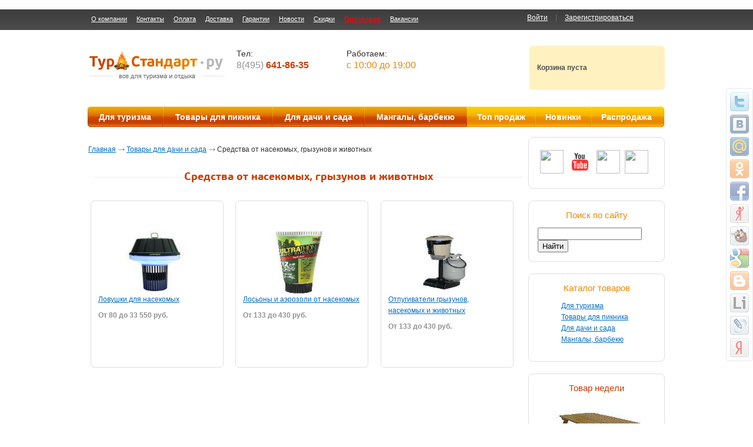

--- FILE ---
content_type: text/html; charset=cp1251
request_url: https://turstandart.ru/tovarydliadachi/sredstvaotnasekomyh/
body_size: 12099
content:
<!DOCTYPE html PUBLIC "-//W3C//DTD XHTML 1.0 Transitional//EN" "http://www.w3.org/TR/xhtml1/DTD/xhtml1-transitional.dtd">
<html xmlns="http://www.w3.org/1999/xhtml">
    <head>
    <meta http-equiv="Content-Type" content="text/html; charset=windows-1251" />
    <link rel="stylesheet" type="text/css" href="/css/style.css"/>
    <link rel="stylesheet" type="text/css" href="/fonts/PFBeauSansPro-Bold/PFBeauSansPro-Bold.css"/>
    <link rel="stylesheet" type="text/css" href="/css/slider-home.css"/>
    <link rel="stylesheet" type="text/css" href="/css/dropmenu.css"/>
    <link rel="shortcut icon" href="/images/TUR.ico" type="image/x-icon"/>
  <title>Средства от насекомых, грызунов и животных, все для туризма и отдыха</title>
 <meta name="description" content="Интернет магазин товаров для туризма, раздел Средства от насекомых, грызунов и животных" />
 <meta name="keywords" content="" />
 <meta name="robots" content="index, follow" />
    <!--[if IE 7]>
  <link rel="stylesheet" type="text/css" href="/css/ie7.css"/>
  <![endif]-->
    <script type="text/javascript" src="/js/jquery.js"></script>
    <script type='text/javascript'> /* build:::7 *//*
 var liveTex = true,
  liveTexID = 28706,
  liveTex_object = true;
 (function() {
  var lt = document.createElement('script');
  lt.type ='text/javascript';
  lt.async = true;
        lt.src = 'http://cs15.livetex.ru/js/client.js';
  var sc = document.getElementsByTagName('script')[0];
  if ( sc ) sc.parentNode.insertBefore(lt, sc);
  else  document.documentElement.firstChild.appendChild(lt);
 })();*/
</script>
    <script type="text/javascript" src="/js/cookie.js"></script>

     <script type="text/javascript" src="https://apis.google.com/js/plusone.js">
       {lang: 'ru'}
       $.noConflict();

      
    </script>
    <!-- HEADER -->
	<!-- HEADER -->
	<script type="text/javascript" src="/share42/share42.js"></script>
	<script type="text/javascript">share42('https://turstandart.ru/share42/','','',0,20)</script>
	<script>
		var share = document.getElementById('share42');
		share.style.right = 0;
	</script>    </head>

    <body>

   <!--Rating@Mail.ru COUNTER--><script language="JavaScript" type="text/javascript"><!--
d=document;var a='';a+=';r='+escape(d.referrer)
js=10//--></script><script language="JavaScript1.1" type="text/javascript"><!--
a+=';j='+navigator.javaEnabled()
js=11//--></script><script language="JavaScript1.2" type="text/javascript"><!--
s=screen;a+=';s='+s.width+'*'+s.height
a+=';d='+(s.colorDepth?s.colorDepth:s.pixelDepth)
js=12//--></script><script language="JavaScript1.3" type="text/javascript"><!--
js=13//--></script><script language="JavaScript" type="text/javascript"><!--
d.write('<IMG style="display:none" src="https://d3.c9.b5.a1.top.list.ru/counter'+
'?id=1414122;js='+js+a+';rand='+Math.random()+
'" height="0" width="0" alt="top.mail.ru" border="0" />')
if(11<js)d.write('<'+'!-- ')//--></script><noscript><img
src="https://d3.c9.b5.a1.top.list.ru/counter?js=na;id=1414122"
height="0" width="0" style="display:none" alt=""/></noscript><script language="JavaScript" type="text/javascript"><!--
if(11<js)d.write('--'+'>')//--></script><!--/COUNTER--><br />
<!-- begin of Top100 code -->
<img style="{display:none}" src="https://counter.rambler.ru/top100.cnt?1380495" alt="" width="0" height="0" border="0" />
<!-- end of Top100 code -->
<!--LiveInternet--><script type="text/javascript">document.write("<img style='display:none' src='https://counter.yadro.ru/hit?r" + escape(document.referrer) + ((typeof(screen)=="undefined")?"":";s"+screen.width+"*"+screen.height+"*"+(screen.colorDepth?screen.colorDepth:screen.pixelDepth)) + ";u" + escape(document.URL) + ";" + Math.random() + "' width=0 height=0 alt=''>")</script><!--/LiveInternet-->
<script type="text/javascript">
var gaJsHost = (("https:" == document.location.protocol) ? "https://ssl." : "http://www.");
document.write(unescape("%3Cscript src='" + gaJsHost + "google-analytics.com/ga.js' type='text/javascript'%3E%3C/script%3E"));
</script>
<script type="text/javascript">
try {
var pageTracker = _gat._getTracker("UA-7536121-1");
pageTracker._trackPageview();
} catch(err) {}</script>
 <div id="top">

      <div class="top-inner">
        <div class="top-right">
          <div id="enter">
            <div class="enter-body">
                
              <form action="#" method="post" class="form-login">
                <label class="lab">Email:</label>
                <input class="login-input" name="id0" type="text" />
                <label class="lab">Пароль</label>
                <a href="/reg.html">Забыли?</a>
                <input class="login-input" type="password" name="id1"/>
                <input class="ch"  type="checkbox" checked="checked" />
                <label class="lab2">Запомнить меня</label>
                <input class="button-enter" type="button"  />
                <input class="button-reset" type="button" value="Отмена" onClick="document.getElementById('enter').style.display='none'; return false;" />
              </form>
            </div>
          </div>
          <ul>
               <li class="ent">
                <a href="#" onClick="document.getElementById('enter').style.display='block'; return false;">Войти</a></li>
                      <li><a href="/reg.html">Зарегистрироваться</a></li>

                                          <script type="text/javascript">
                            jQuery(

                                function()
                                {
                                     jQuery(".button-enter").click(
                                                function()
                                                {
                                                    data1 = jQuery(".enter-body .form-login").serialize();

                                                    jQuery.ajax({
                                                        url: '/ajax.html',
                                                        type: 'POST',
                                                        data : data1,
                                                        success: function(n)
                                                        {
                                                            if(n==3)
                                                            {
                                                              alert("Неверный пароль или логин!")
                                                             
                                                            }
                                                            if(n==2)
                                                            {
                                                               location.reload();

                                                            }
                                                        }

                                                    })
                                                    return false;
                                                }
                                                )
                                }
                            )
                    </script>
                     
                           
          </ul>
        </div>
        <div class="topmenu">
          <ul>
            <li><a href="/inf/about.html">О компании</a></li>
            <li><a href="/inf/kontel.html">Контакты</a></li>
            <li><a href="/inf/oplata.html">Оплата</a></li>
            <li><a href="/inf/dostavka.html">Доставка</a></li>
            <li><a href="/inf/insurance.html">Гарантии</a></li>
            <li><a href="/news/">Новости</a></li>
            <li><a href="/inf/sale.html">Скидки</a></li>
            <!--li><a href="/guest/">Задать вопрос</a></li-->
            <li class="optovikam"><a href="/opt.html">Оптовикам</a></li>
            <li><a href="/inf/vakansii.html">Вакансии</a></li>
          </ul>
        </div>
        <!--end topmenu-->
      </div>
    </div>
    <!--end top-->

    <div id="wrapper">
      <div id="header"> <a class="logo" href="/">&nbsp;</a>
        <div class="telefons"> Тел:<br />
          <span>8(495) <span>641-86-35</span></span><br />
          <span><!--8(495) <span>607-00-00</span>--></span> </div>
        <div class="telefons"><!-- Регионы: --><br />
          <!-- span>8(800) <span>333-51-19</span></span><br / -->
          
          </div>
          <!--<a href="/feedback.html">Заказать обратный звонок</a> </div>-->
        <div class="telefons"> Работаем:<br />
          <span><span><span>с 10:00 до 19:00</span></span></span><br />
          <!--<a href="/guest/">Консультация онлайн</a > </div-->
          <!--a href="/feedback.html">Заказать обратный звонок</a --> </div>
        <div class="cart"  id="mini-cart">
             <div><br /><strong>Корзина пуста</strong></div>
          <!-- div class="in-cart">В корзине:</div>
          <div class="cart-tovar"> <span>9</span> товаров на сумму <span>100 000 руб.</span> </div>
          <div class="cart-links"> <a class="sub" href="#">Оформить заказ</a> | <a class="res" href="#">Очистить</a> </div -->
        </div>
      </div>
      <!--end header-->

      <div id="dropmenu">
        <div id="navBar1">
       <ul>
<li class="headerList1 "><span><a href="/turizm/" >Для туризма</a></span><div class="submenu  turizm"><ul class="two"><li class=""><h3><a href="/turizm/palatki/">Палатки</a></h3><ul  class="  "><li><a href="/turizm/palatki/palatkiextrim/">Экстремальные палатки</a></li><li><a href="/turizm/palatki/palatkiturist/">Туристические палатки</a></li><li><a href="/turizm/palatki/palatkicamping/">Кемпинговые палатки</a></li><li><a href="/turizm/palatki/zimniepalatki/">Зимние палатки</a></li><li  class="more"><a href="/turizm/palatki/">ещё 2 разделов</a></li></ul></li><li class=""><h3><a href="/turizm/spalniki/">Спальные мешки</a></h3><ul  class="second  "><li><a href="/turizm/spalniki/spanikikokoni/">Спальные мешки коконы</a></li><li><a href="/turizm/spalniki/spalnikiodeyala/">Спальные мешки одеяла</a></li></ul></li><li class=""><h3><a href="/turizm/rukzaki/">Рюкзаки и сумки</a></h3><ul  class="third  "><li><a href="/turizm/rukzaki/expedition/">Экспедиционные рюкзаки</a></li><li><a href="/turizm/rukzaki/treking/">Трекинговые рюкзаки</a></li><li><a href="/turizm/rukzaki/hunter/">Охотничьи рюкзаки</a></li><li><a href="/turizm/rukzaki/sportrukzak/">Спортивные, универсальные рюкзаки</a></li><li  class="more"><a href="/turizm/rukzaki/">ещё 6 разделов</a></li></ul></li><br clear="all"/></ul><ul class="two"><li class=""><h3><a href="/turizm/ekipirovka/">Экипировка для туристов</a></h3><ul  class="  "><li><a href="/turizm/ekipirovka/sumkikoshelki/">Сумочки, кошельки, косметички</a></li><li><a href="/turizm/ekipirovka/fonari/">Фонари</a></li><li><a href="/turizm/ekipirovka/shower/">Портативные души</a></li><li><a href="/turizm/ekipirovka/elektrooborudovanie/">Электрооборудование для туристов</a></li><li  class="more"><a href="/turizm/ekipirovka/">ещё 7 разделов</a></li></ul></li><li class=""><h3><a href="/turizm/posuda/">Посуда для туризма</a></h3><ul  class="second  "><li><a href="/turizm/posuda/chainiki/">Чайники костровые</a></li><li><a href="/turizm/posuda/kotelki/">Котелки, казаны, треноги</a></li><li><a href="/turizm/posuda/kruzhki/">Кружки, стаканы</a></li><li><a href="/turizm/posuda/posudanabory/">Походные наборы</a></li><li  class="more"><a href="/turizm/posuda/">ещё 2 разделов</a></li></ul></li><li class=""><h3><a href="/turizm/gazbenzoborud/">Газовое и бензиновое оборудование</a></h3><ul  class="third  "><li><a href="/turizm/gazbenzoborud/lamp/">Газовые лампы</a></li><li><a href="/turizm/gazbenzoborud/aksessuar/">Аксессуары</a></li><li><a href="/turizm/gazbenzoborud/gazcartrige/">Газовые картриджи и баллоны</a></li><li><a href="/turizm/gazbenzoborud/obogrev/">Газовые обогреватели</a></li><li  class="more"><a href="/turizm/gazbenzoborud/">ещё 4 разделов</a></li></ul></li><br clear="all"/></ul><ul class="two"><li class=""><h3><a href="/turizm/odezhda/">Одежда и обувь</a></h3><ul  class="  "><li><a href="/turizm/odezhda/letoodezhda/">Летняя одежда</a></li><li><a href="/turizm/odezhda/zimaodezhda/">Зимняя одежда</a></li><li><a href="/turizm/odezhda/demisezonnayaodezhda/">Демисезонная одежда</a></li><li><a href="/turizm/odezhda/termobelye/">Термобелье</a></li><li  class="more"><a href="/turizm/odezhda/">ещё 1 разделов</a></li></ul></li><li class=""><h3><a href="/turizm/lodki/">Лодки</a></h3><ul  class="second  "><li><a href="/turizm/lodki/lodkiintex/">Лодки INTEX (КНР)</a></li><li><a href="/turizm/lodki/lodkiflinc/">Лодки FLINC (Санкт-Петербург )</a></li><li><a href="/turizm/lodki/kenstar/">Лодки KEN STAR</a></li><li><a href="/turizm/lodki/mnevikkayman/">Лодки Мнев и К серии Кайман</a></li></ul></li><li class=""><h3><a href="/turizm/kovrik/">Туристические коврики, пледы, подушки</a></h3><ul  class="third  "></ul></li><br clear="all"/></ul><ul class="two"><li class=""><h3><a href="/turizm/snaryazhenie/">Надувные кровати</a></h3><ul  class="  "></ul></li><li class=""><h3><a href="/turizm/tent/">Туристические шатры и тенты</a></h3><ul  class="second  "></ul></li><li class=""><h3><a href="/turizm/sredstvapouhodu/">Средства по уходу</a></h3><ul  class="third  "></ul></li><br clear="all"/></ul></div></li><li class="headerList1 "><span><a href="/tovarydlyapicnika/" >Товары для пикника</a></span><div class="submenu  tovarydlyapicnika"><ul class="two"><li class=""><h3><a href="/tovarydlyapicnika/naborydlyapiknika/">Наборы для пикника</a></h3><ul  class="  "></ul></li><li class=""><h3><a href="/tovarydlyapicnika/mebelj/">Cкладная мебель</a></h3><ul  class="second  "><li><a href="/tovarydlyapicnika/mebelj/stoly/">Складные столы</a></li><li><a href="/tovarydlyapicnika/mebelj/stul/">Складные стулья, кресла, шезлонги</a></li><li><a href="/tovarydlyapicnika/mebelj/drugayamebel/">Складные шкафы, кровати</a></li><li><a href="/tovarydlyapicnika/mebelj/skladnyekomplekty/">Комплекты складной мебели</a></li></ul></li><li class=""><h3><a href="/tovarydlyapicnika/produktyvdoroge/">Хранение продуктов в дороге</a></h3><ul  class="third  "><li><a href="/tovarydlyapicnika/produktyvdoroge/izosumki/">Изотермические сумки</a></li><li><a href="/tovarydlyapicnika/produktyvdoroge/termosy/">Термосы</a></li><li><a href="/tovarydlyapicnika/produktyvdoroge/aquafilters/">Фильтры для воды</a></li><li><a href="/tovarydlyapicnika/produktyvdoroge/autorefrigerators/">Автомобильные холодильники</a></li><li  class="more"><a href="/tovarydlyapicnika/produktyvdoroge/">ещё 2 разделов</a></li></ul></li><br clear="all"/></ul></div></li><li class="headerList1 active5"><span><a href="/tovarydliadachi/" >Для дачи и сада</a></span><div class="submenu  tovarydliadachi"><ul class="two"><li class=""><h3><a href="/tovarydliadachi/xozpostroyki/">Хозяйственные постройки</a></h3><ul  class="  "></ul></li><li class="active5"><h3><a href="/tovarydliadachi/sredstvaotnasekomyh/">Средства от насекомых, грызунов и животных</a></h3><ul  class="second  active"><li><a href="/tovarydliadachi/sredstvaotnasekomyh/otpygivatelilovushki/">Отпугиватели грызунов, насекомых и животных</a></li><li><a href="/tovarydliadachi/sredstvaotnasekomyh/lovushkidlyanasekomyh/">Ловушки для насекомых</a></li><li><a href="/tovarydliadachi/sredstvaotnasekomyh/losonyotnasekomyh/">Лосьоны и аэрозоли от насекомых</a></li></ul></li><li class=""><h3><a href="/tovarydliadachi/nabormebeli/">Уличная и дачная мебель</a></h3><ul  class="third  "><li><a href="/tovarydliadachi/nabormebeli/skameiki/">Скамейки садовые</a></li><li><a href="/tovarydliadachi/nabormebeli/mebeldlyaotdiha/">Мебель для отдыха</a></li><li><a href="/tovarydliadachi/nabormebeli/divaniikresla/">Диваны и кресла для дачи</a></li><li><a href="/tovarydliadachi/nabormebeli/kreslakachalki/">Кресла-качалки для дачи</a></li><li  class="more"><a href="/tovarydliadachi/nabormebeli/">ещё 4 разделов</a></li></ul></li><br clear="all"/></ul><ul class="two"><li class=""><h3><a href="/tovarydliadachi/gamaki/">Гамаки</a></h3><ul  class="  "><li><a href="/tovarydliadachi/gamaki/podvesniegamaki/">Подвесные гамаки</a></li><li><a href="/tovarydliadachi/gamaki/gamakikresla/">Гамаки-кресла</a></li><li><a href="/tovarydliadachi/gamaki/aksessuarygamak/">Аксессуары для гамаков</a></li><li><a href="/tovarydliadachi/gamaki/detskiegamaki/">Детские гамаки</a></li></ul></li><li class=""><h3><a href="/tovarydliadachi/teplizy/">Теплицы</a></h3><ul  class="second  "></ul></li><li class=""><h3><a href="/tovarydliadachi/sadovayatehnika/">Садовая техника</a></h3><ul  class="third  "><li><a href="/tovarydliadachi/sadovayatehnika/benzopila/">Бензопилы</a></li><li><a href="/tovarydliadachi/sadovayatehnika/trimerigazonokos/">Мотокосы и триммеры </a></li><li><a href="/tovarydliadachi/sadovayatehnika/benzogeneratorii/">Бензогенераторы</a></li><li><a href="/tovarydliadachi/sadovayatehnika/robotidlyabaseyna/">Роботы для бассейна</a></li><li  class="more"><a href="/tovarydliadachi/sadovayatehnika/">ещё 12 разделов</a></li></ul></li><br clear="all"/></ul><ul class="two"><li class=""><h3><a href="/tovarydliadachi/umivalniki/">Умывальники Водонагреватели</a></h3><ul  class="  "></ul></li><li class=""><h3><a href="/tovarydliadachi/sadovietenti/">Садовые шатры и тенты</a></h3><ul  class="second  "></ul></li><li class=""><h3><a href="/tovarydliadachi/sadoviebesedki/">Садовые беседки</a></h3><ul  class="third  "></ul></li><br clear="all"/></ul><ul class="two"><li class=""><h3><a href="/tovarydliadachi/dushsadovii/">Душ садовый</a></h3><ul  class="  "></ul></li><li class=""><h3><a href="/tovarydliadachi/biotoilets/">Биотуалеты</a></h3><ul  class="second  "></ul></li><li class=""><h3><a href="/tovarydliadachi/sadmebel/">Качели садовые</a></h3><ul  class="third  "></ul></li><br clear="all"/></ul><ul class="two"><li class=""><h3><a href="/tovarydliadachi/instrument/">Садовый инструмент</a></h3><ul  class="  "></ul></li><li class=""><h3><a href="/tovarydliadachi/komposter/">Компостеры дачные</a></h3><ul  class="second  "></ul></li><li class=""><h3><a href="/tovarydliadachi/bassein/">Бассейны</a></h3><ul  class="third  "></ul></li><br clear="all"/></ul><ul class="two"><li class=""><h3><a href="/tovarydliadachi/septiki/">Септики и системы очистки сточных вод</a></h3><ul  class="  "></ul></li><li class=""><h3><a href="/tovarydliadachi/plastprud/">Пластиковые пруды</a></h3><ul  class="second  "></ul></li><li class=""><h3><a href="/tovarydliadachi/elektricheskiekotli/">Электрические котлы</a></h3><ul  class="third  "></ul></li><br clear="all"/></ul><ul class="two"><li class=""><h3><a href="/tovarydliadachi/urnisadovie/">Урны садовые</a></h3><ul  class="  "></ul></li><li class=""><h3><a href="/tovarydliadachi/teplovyepushki/">Тепловые пушки</a></h3><ul  class="second  "></ul></li><li class=""><h3><a href="/tovarydliadachi/dekor/"> Декор для дачи и сада</a></h3><ul  class="third  "></ul></li><br clear="all"/></ul><ul class="two"><li class=""><h3><a href="/tovarydliadachi/tyaletniekabini/">Туалетные кабины</a></h3><ul  class="  "></ul></li><li class=""><h3><a href="/tovarydliadachi/fontani/">Садовые фонтаны  подсветки для водоемов</a></h3><ul  class="second  "></ul></li><li class=""><h3><a href="/tovarydliadachi/teleghki/">Тележки и катушки для шлангов</a></h3><ul  class="third  "></ul></li><br clear="all"/></ul><ul class="two"><li class=""><h3><a href="/tovarydliadachi/pechi/">Печи обогревательные</a></h3><ul  class="  "></ul></li><li class=""><h3><a href="/tovarydliadachi/pechibannie/">Печи банные</a></h3><ul  class="second  "></ul></li><li class=""><h3><a href="/tovarydliadachi/destilators/">Самогонные аппараты и дистилляторы</a></h3><ul  class="third  "></ul></li><br clear="all"/></ul></div></li><li class="headerList1 "><span><a href="/mangal/" >Мангалы, барбекю</a></span><div class="submenu  mangal"><ul class="two"><li class=""><h3><a href="/mangal/mangals/">Мангалы</a></h3><ul  class="  "><li><a href="/mangal/mangals/mangaliskrishey/">Мангалы с крышей</a></li><li><a href="/mangal/mangals/mangalistacionarnie/">Мангалы стационарные</a></li><li><a href="/mangal/mangals/mangaliperenosnie/">Мангалы переносные</a></li></ul></li><li class=""><h3><a href="/mangal/ugolniegrili/">Угольные грили </a></h3><ul  class="second  "></ul></li><li class=""><h3><a href="/mangal/grillgaz/">Газовые грили</a></h3><ul  class="third  "></ul></li><br clear="all"/></ul><ul class="two"><li class=""><h3><a href="/mangal/koptilni/">Коптильни</a></h3><ul  class="  "></ul></li><li class=""><h3><a href="/mangal/reshetkishampury/">Решётки, шампуры, аксессуары</a></h3><ul  class="second  "><li><a href="/mangal/reshetkishampury/shampury/">Шампуры</a></li><li><a href="/mangal/reshetkishampury/reshetkigrilj/">Решетки-гриль</a></li></ul></li><li class=""><h3><a href="/mangal/barb/">Барбекю</a></h3><ul  class="third  "></ul></li><br clear="all"/></ul><ul class="two"><li class=""><h3><a href="/mangal/aksessuary/">Аксесcуары</a></h3><ul  class="  "></ul></li><li class=""><h3><a href="/mangal/sredstvarozzhiga/">Средства розжига</a></h3><ul  class="second  "></ul></li><li class=""><h3><a href="/mangal/sredstvadlyachistki/">Средства для чистки</a></h3><ul  class="third  "></ul></li><br clear="all"/></ul></div></li>
            <li class="yellow"><span><a href="/top.html">Топ продаж</a></span> </li>
            <li class="yellow"><span><a href="/new/">Новинки</a></span>
            <li class="yellow"><span class="last"><a href="/sale/">Распродажа</a></span>
</ul>
<script type="text/javascript">

jQuery(document).ready(function(){
    
    jQuery('#dropmenu .headerList1 span>a').click(function()
    {
        //.submenu
       if(!jQuery('.submenu', jQuery(this).parents('.headerList1')).hasClass('submenu2'))
           jQuery('.submenu2').removeClass('submenu2')
       jQuery('.submenu', jQuery(this).parents('.headerList1')).toggleClass('submenu2')
       return false;
    })
})
</script>
            <!-- li class="headerList1"><a href="#">Для дома и дачи</a></li>
            <li class="headerList1"><span><a href="#">Для пикника</a></span>
              <ul>
                <li>
                  <h3><a href="#">Уличная и дачная мебель</a></h3>
                  <ul>
                    <li><a href="#">Шатры, тенты, беседки</a></li>
                    <li><a href="#">Шатры, тенты, беседки</a></li>
                    <li><a href="#">Шатры, тенты, беседки</a></li>
                    <li><a href="#">Шатры, тенты, беседки</a></li>
                    <li class="more"><a href="#">ещё 6 разделов</a></li>
                  </ul>
                </li>
                <li>
                  <h3><a href="#">Cкладная мебель</a></h3>
                  <ul class="second">
                    <li><a href="#">Складные стулья, кресла, шезлонги</a></li>
                    <li><a href="#">Складные стулья, кресла, шезлонги</a></li>
                    <li><a href="#">Складные стулья, кресла, шезлонги</a></li>
                    <li><a href="#">Складные стулья, кресла, шезлонги</a></li>
                    <li class="more"><a href="#">ещё 6 разделов</a></li>
                  </ul>
                </li>
                <li>
                  <h3><a href="#">Садовый инструмент</a></h3>
                  <ul class="third">
                    <li><a href="#">Складные стулья, кресла, шезлонги</a></li>
                    <li><a href="#">Складные стулья, кресла, шезлонги</a></li>
                    <li><a href="#">Складные стулья, кресла, шезлонги</a></li>
                    <li><a href="#">Складные стулья, кресла, шезлонги</a></li>
                    <li class="more"><a href="#">ещё 6 разделов</a></li>
                  </ul>
                </li>
              </ul>
              <span class="bottom">
              <ul class="bottom">
                <li>
                  <h3><a href="#">Обустройство дачного участка</a></h3>
                  <ul>
                    <li><a href="#">Шатры, тенты, беседки</a></li>
                    <li><a href="#">Шатры, тенты, беседки</a></li>
                    <li><a href="#">Шатры, тенты, беседки</a></li>
                    <li><a href="#">Шатры, тенты, беседки</a></li>
                    <li class="more"><a href="#">ещё 6 разделов</a></li>
                  </ul>
                </li>
                <li>
                  <h3><a href="#">Бассейны</a></h3>
                  <ul class="second">
                    <li><a href="#">Складные стулья, кресла, шезлонги</a></li>
                    <li><a href="#">Складные стулья, кресла, шезлонги</a></li>
                    <li><a href="#">Складные стулья, кресла, шезлонги</a></li>
                    <li><a href="#">Складные стулья, кресла, шезлонги</a></li>
                    <li class="more"><a href="#">ещё 6 разделов</a></li>
                  </ul>
                </li>
                <li>
                  <h3><a href="#">Посуда</a></h3>
                  <ul class="third">
                    <li><a href="#">Складные стулья, кресла, шезлонги</a></li>
                    <li><a href="#">Складные стулья, кресла, шезлонги</a></li>
                    <li><a href="#">Складные стулья, кресла, шезлонги</a></li>
                    <li><a href="#">Складные стулья, кресла, шезлонги</a></li>
                    <li class="more"><a href="#">ещё 6 разделов</a></li>
                  </ul>
                </li>
              </ul>
              </span> </li>
            <li class="headerList1"><span><a href="#">Для туризма и кемпинга</a></span> </li>
            <li class="headerList1"><span><a href="#">Развлечения</a></span> </li>
            <li class="yellow"><span><a href="#">Топ продаж</a></span> </li>
            <li class="yellow"><span><a href="#">Новинки</a></span>
            <li class="yellow"><span class="last"><a href="#">Распродажа</a></span>
          </ul -->        </div>
      </div>
      <!--div align="center" style="margin: 10px 0 10px 0;"><a href="http://tovar2.ru/sale/all/"><img src="http://tovar2.ru/banner/action_tree_.gif" alt="s" /></a></div-->
      <!--end dropmenu-->
      <div id="main">
        <table cellpadding="0" cellspacing="0" border="0" id="karkas">
          <tr>
            <td id="middle">
              <div id="content">
  <!-- div id="breadcrumbs"> <a href="#">Главная</a> > <a href="#">Лодки и снаряжение</a> >   Нaдувные Лодки </div -->
   <div id="breadcrumbs"> <a href="/">Главная</a>

  <a href="/tovarydliadachi/">Товары для дачи и сада</a> Средства от насекомых, грызунов и животных</div>  <div id="catalog-category">
    <h1><span>Средства от насекомых, грызунов и животных</span></h1>
    <table cellpadding="0" cellspacing="0" border="0" class="kat-ind">
        <tr>
                            <td><div class="tovar"> <a href="/tovarydliadachi/sredstvaotnasekomyh/lovushkidlyanasekomyh/"> <img src="/imgbd/2014/06/24/s6275.jpg" width="192" height="108" alt="1" /></a>
                                <span><a href="/tovarydliadachi/sredstvaotnasekomyh/lovushkidlyanasekomyh/">Ловушки для насекомых</a></span>
                               <div class="price">От 80 до 33 550 руб.</div> </div>
                            </td>
                        
                            <td><div class="tovar"> <a href="/tovarydliadachi/sredstvaotnasekomyh/losonyotnasekomyh/"> <img src="/imgbd/2014/07/23/s7527.jpg" width="192" height="108" alt="1" /></a>
                                <span><a href="/tovarydliadachi/sredstvaotnasekomyh/losonyotnasekomyh/">Лосьоны и аэрозоли от насекомых</a></span>
                               <div class="price">От 133 до 430 руб.</div> </div>
                            </td>
                        
                            <td><div class="tovar"> <a href="/tovarydliadachi/sredstvaotnasekomyh/otpygivatelilovushki/"> <img src="/imgbd/2014/05/24/s5648.jpg" width="192" height="108" alt="1" /></a>
                                <span><a href="/tovarydliadachi/sredstvaotnasekomyh/otpygivatelilovushki/">Отпугиватели грызунов, насекомых и животных</a></span>
                               <div class="price">От 133 до 430 руб.</div> </div>
                            </td>
                        </tr>      <!-- tr>
        <td><div class="tovar"> <img src="img/lodki/1.jpg" width="192" height="108" alt="1" /> <span><a href="#">Лодки INTEX (КНР)</a></span>
            <div class="price">От 3 000 до 6 000 руб.</div>
          </div></td>
        <td><div class="tovar"> <img src="img/lodki/2.jpg" width="197" height="107" alt="2" /> <span><a href="#">Лодки FLINC (Санкт-Петербург)</a></span>
            <div class="price">От 5 000 до 23 000 руб.</div>
          </div></td>
        <td><div class="tovar"> <img src="img/lodki/3.jpg" width="194" height="108" alt="3" /> <span><a href="#">Лодки KEN STAR</a></span>
            <div class="price">От 10 000 до 48 000 руб.</div>
          </div></td>
      </tr -->
    </table>
  </div>
  <div id="catalog-home">
     




  </div>
  <!--end catalog-home-->

  <div class="text-field">
    </div>
</div>

              <!--end content--></td>
            <!--end middle-->
            <!--end middle-->
            <style>
.soc_seti {
    background-image: none;
    display: block;
    float: left;
    padding: 0;
    width: 48px;
}
.soc_block {
    background: none repeat scroll 0 0 #FFFFFF;
    height: 50px;
    padding-top: 6px;
}
</style>
<td id="right">
   <div class="module">
    

<div align="center" class="soc_block">
    <a target="_blank" href="https://twitter.com/tovar2ru" class="soc_seti">
        <img width="40px" height="40px" src="https://bigpodarok.ru/images/tw.png">
    </a>
<a class="soc_seti" href="https://www.youtube.com/channel/UCRuDv-zTQfOiTwRRnyS6lvg" target="_blank">
        <img src="https://tovar2.ru/images/yt.png"  width="40px" height="40px"/>
    </a>
    <a target="_blank" href="https://m.vk.com/tovar2?m=124" class="soc_seti">
        <img width="40px" height="40px" src="https://bigpodarok.ru/images/vk.png">
    </a>
    <a target="_blank" href="https://www.facebook.com/pages/Интернет-магазин-Tovar2ru/468088233292652" class="soc_seti">
        <img width="40px" height="40px" src="https://bigpodarok.ru/images/fb.png">
    </a>
</div>

  </div>
  
<div class="module">
<h3 class="cons">Поиск по сайту</h3>
<form action="/search" method="get">
   <input type="text" name="word" value="" />
   <input type="submit"  alt="Найти" value="Найти" id="searchbutton" />
  </form>
  </div>
  
<div class="module" >
<h3 class="cons">Каталог товаров</h3>
  <ul class="left_menu">
  <li class="headerList1 "><span><a href="/turizm/" >Для туризма</a></span><div class="submenu  turizm"><ul class="two"><li class=""><h3><a href="/turizm/palatki/">Палатки</a></h3><ul  class=" 6 "><li><a class="" href="/turizm/palatki/palatkiextrim/">Экстремальные палатки</a></li><li><a class="" href="/turizm/palatki/palatkiturist/">Туристические палатки</a></li><li><a class="" href="/turizm/palatki/palatkicamping/">Кемпинговые палатки</a></li><li><a class="" href="/turizm/palatki/zimniepalatki/">Зимние палатки</a></li><li><a class="" href="/turizm/palatki/aksessuarydlyapalatok/">Аксессуары для палаток</a></li><li><a class="" href="/turizm/palatki/pohodnyebani/">Походные бани, туалеты, души</a></li></ul></li><li class=""><h3><a href="/turizm/spalniki/">Спальные мешки</a></h3><ul  class="second 2 "><li><a class="" href="/turizm/spalniki/spanikikokoni/">Спальные мешки коконы</a></li><li><a class="" href="/turizm/spalniki/spalnikiodeyala/">Спальные мешки одеяла</a></li></ul></li><li class=""><h3><a href="/turizm/rukzaki/">Рюкзаки и сумки</a></h3><ul  class="third 10 "><li><a class="" href="/turizm/rukzaki/expedition/">Экспедиционные рюкзаки</a></li><li><a class="" href="/turizm/rukzaki/treking/">Трекинговые рюкзаки</a></li><li><a class="" href="/turizm/rukzaki/hunter/">Охотничьи рюкзаки</a></li><li><a class="" href="/turizm/rukzaki/sportrukzak/">Спортивные, универсальные рюкзаки</a></li><li><a class="" href="/turizm/rukzaki/detskierukzaki/">Детские рюкзаки</a></li><li><a class="" href="/turizm/rukzaki/germobauly/">Гермобаулы</a></li><li><a class="" href="/turizm/rukzaki/dorozhnyesumki/">Дорожные сумки</a></li><li><a class="" href="/turizm/rukzaki/poyasnyesumki/">Поясные сумки</a></li><li><a class="" href="/turizm/rukzaki/plechevyesumki/">Плечевые сумки</a></li><li><a class="" href="/turizm/rukzaki/takticheskieryukzakiisumki/">Тактические рюкзаки и сумки</a></li></ul></li><br clear="all"/></ul><ul class="two"><li class=""><h3><a href="/turizm/ekipirovka/">Экипировка для туристов</a></h3><ul  class=" 11 "><li><a class="" href="/turizm/ekipirovka/sumkikoshelki/">Сумочки, кошельки, косметички</a></li><li><a class="" href="/turizm/ekipirovka/fonari/">Фонари</a></li><li><a class="" href="/turizm/ekipirovka/shower/">Портативные души</a></li><li><a class="" href="/turizm/ekipirovka/elektrooborudovanie/">Электрооборудование для туристов</a></li><li><a class="" href="/turizm/ekipirovka/razgruzochnyezhilety/">Разгрузочные жилеты и системы</a></li><li><a class="" href="/turizm/ekipirovka/chehly/">Чехлы и подсумки</a></li><li><a class="" href="/turizm/ekipirovka/koburyisumkidlyaoruzhiya/">Кобуры и сумки для оружия</a></li><li><a class="" href="/turizm/ekipirovka/kompasi/">Компасы</a></li><li><a class="" href="/turizm/ekipirovka/snaryazheniedlyaturizma/">Снаряжение</a></li><li><a class="" href="/turizm/ekipirovka/aptechki/">Аптечки</a></li><li><a class="" href="/turizm/ekipirovka/vodonepronicaemyechehly/">Водонепроницаемые чехлы</a></li></ul></li><li class=""><h3><a href="/turizm/posuda/">Посуда для туризма</a></h3><ul  class="second 6 "><li><a class="" href="/turizm/posuda/chainiki/">Чайники костровые</a></li><li><a class="" href="/turizm/posuda/kotelki/">Котелки, казаны, треноги</a></li><li><a class="" href="/turizm/posuda/kruzhki/">Кружки, стаканы</a></li><li><a class="" href="/turizm/posuda/posudanabory/">Походные наборы</a></li><li><a class="" href="/turizm/posuda/posudapribory/">Столовые приборы, аксессуары</a></li><li><a class="" href="/turizm/posuda/tarelki/">Тарелки, миски, контейнеры</a></li></ul></li><li class=""><h3><a href="/turizm/gazbenzoborud/">Газовое и бензиновое оборудование</a></h3><ul  class="third 8 "><li><a class="" href="/turizm/gazbenzoborud/lamp/">Газовые лампы</a></li><li><a class="" href="/turizm/gazbenzoborud/aksessuar/">Аксессуары</a></li><li><a class="" href="/turizm/gazbenzoborud/gazcartrige/">Газовые картриджи и баллоны</a></li><li><a class="" href="/turizm/gazbenzoborud/obogrev/">Газовые обогреватели</a></li><li><a class="" href="/turizm/gazbenzoborud/gorelkiplity/">Газовые горелки и плиты</a></li><li><a class="" href="/turizm/gazbenzoborud/payal/">Паяльные лампы</a></li><li><a class="" href="/turizm/gazbenzoborud/benzo/">Бензиновые горелки и плиты</a></li><li><a class="" href="/turizm/gazbenzoborud/benzkeros/">Бензиновые и керосиновые лампы</a></li></ul></li><br clear="all"/></ul><ul class="two"><li class=""><h3><a href="/turizm/odezhda/">Одежда и обувь</a></h3><ul  class=" 5 "><li><a class="" href="/turizm/odezhda/letoodezhda/">Летняя одежда</a></li><li><a class="" href="/turizm/odezhda/zimaodezhda/">Зимняя одежда</a></li><li><a class="" href="/turizm/odezhda/demisezonnayaodezhda/">Демисезонная одежда</a></li><li><a class="" href="/turizm/odezhda/termobelye/">Термобелье</a></li><li><a class="" href="/turizm/odezhda/obuv/">Обувь</a></li></ul></li><li class=""><h3><a href="/turizm/lodki/">Лодки</a></h3><ul  class="second 4 "><li><a class="" href="/turizm/lodki/lodkiintex/">Лодки INTEX (КНР)</a></li><li><a class="" href="/turizm/lodki/lodkiflinc/">Лодки FLINC (Санкт-Петербург )</a></li><li><a class="" href="/turizm/lodki/kenstar/">Лодки KEN STAR</a></li><li><a class="" href="/turizm/lodki/mnevikkayman/">Лодки Мнев и К серии Кайман</a></li></ul></li><li class=""><h3><a href="/turizm/kovrik/">Туристические коврики, пледы, подушки</a></h3><ul  class="third 1 "></ul></li><br clear="all"/></ul><ul class="two"><li class=""><h3><a href="/turizm/snaryazhenie/">Надувные кровати</a></h3><ul  class=" 1 "></ul></li><li class=""><h3><a href="/turizm/tent/">Туристические шатры и тенты</a></h3><ul  class="second 1 "></ul></li><li class=""><h3><a href="/turizm/sredstvapouhodu/">Средства по уходу</a></h3><ul  class="third 1 "></ul></li><br clear="all"/></ul></div></li><li class="headerList1 "><span><a href="/tovarydlyapicnika/" >Товары для пикника</a></span><div class="submenu  tovarydlyapicnika"><ul class="two"><li class=""><h3><a href="/tovarydlyapicnika/naborydlyapiknika/">Наборы для пикника</a></h3><ul  class=" 1 "></ul></li><li class=""><h3><a href="/tovarydlyapicnika/mebelj/">Cкладная мебель</a></h3><ul  class="second 4 "><li><a class="" href="/tovarydlyapicnika/mebelj/stoly/">Складные столы</a></li><li><a class="" href="/tovarydlyapicnika/mebelj/stul/">Складные стулья, кресла, шезлонги</a></li><li><a class="" href="/tovarydlyapicnika/mebelj/drugayamebel/">Складные шкафы, кровати</a></li><li><a class="" href="/tovarydlyapicnika/mebelj/skladnyekomplekty/">Комплекты складной мебели</a></li></ul></li><li class=""><h3><a href="/tovarydlyapicnika/produktyvdoroge/">Хранение продуктов в дороге</a></h3><ul  class="third 6 "><li><a class="" href="/tovarydlyapicnika/produktyvdoroge/izosumki/">Изотермические сумки</a></li><li><a class="" href="/tovarydlyapicnika/produktyvdoroge/termosy/">Термосы</a></li><li><a class="" href="/tovarydlyapicnika/produktyvdoroge/aquafilters/">Фильтры для воды</a></li><li><a class="" href="/tovarydlyapicnika/produktyvdoroge/autorefrigerators/">Автомобильные холодильники</a></li><li><a class="" href="/tovarydlyapicnika/produktyvdoroge/portablerefrigerators/">Изотермические контейнеры</a></li><li><a class="" href="/tovarydlyapicnika/produktyvdoroge/autorefrigeratorakessuar/">Аксессуары для автохолодильников</a></li></ul></li><br clear="all"/></ul></div></li><li class="headerList1 active5"><span><a href="/tovarydliadachi/" >Для дачи и сада</a></span><div class="submenu  tovarydliadachi"><ul class="two"><li class=""><h3><a href="/tovarydliadachi/xozpostroyki/">Хозяйственные постройки</a></h3><ul  class=" 1 "></ul></li><li class="active5"><h3><a href="/tovarydliadachi/sredstvaotnasekomyh/">Средства от насекомых, грызунов и животных</a></h3><ul  class="second 3 active"><li><a class="" href="/tovarydliadachi/sredstvaotnasekomyh/otpygivatelilovushki/">Отпугиватели грызунов, насекомых и животных</a></li><li><a class="" href="/tovarydliadachi/sredstvaotnasekomyh/lovushkidlyanasekomyh/">Ловушки для насекомых</a></li><li><a class="" href="/tovarydliadachi/sredstvaotnasekomyh/losonyotnasekomyh/">Лосьоны и аэрозоли от насекомых</a></li></ul></li><li class=""><h3><a href="/tovarydliadachi/nabormebeli/">Уличная и дачная мебель</a></h3><ul  class="third 8 "><li><a class="" href="/tovarydliadachi/nabormebeli/skameiki/">Скамейки садовые</a></li><li><a class="" href="/tovarydliadachi/nabormebeli/mebeldlyaotdiha/">Мебель для отдыха</a></li><li><a class="" href="/tovarydliadachi/nabormebeli/divaniikresla/">Диваны и кресла для дачи</a></li><li><a class="" href="/tovarydliadachi/nabormebeli/kreslakachalki/">Кресла-качалки для дачи</a></li><li><a class="" href="/tovarydliadachi/nabormebeli/stolikettler/">Дачные столы Kettler</a></li><li><a class="" href="/tovarydliadachi/nabormebeli/shirmietazherki/">Ширмы и этажерки для дачи</a></li><li><a class="" href="/tovarydliadachi/nabormebeli/shezlong/">Шезлонги</a></li><li><a class="" href="/tovarydliadachi/nabormebeli/kreslakettler/">Кресла Kettler</a></li></ul></li><br clear="all"/></ul><ul class="two"><li class=""><h3><a href="/tovarydliadachi/gamaki/">Гамаки</a></h3><ul  class=" 4 "><li><a class="" href="/tovarydliadachi/gamaki/podvesniegamaki/">Подвесные гамаки</a></li><li><a class="" href="/tovarydliadachi/gamaki/gamakikresla/">Гамаки-кресла</a></li><li><a class="" href="/tovarydliadachi/gamaki/aksessuarygamak/">Аксессуары для гамаков</a></li><li><a class="" href="/tovarydliadachi/gamaki/detskiegamaki/">Детские гамаки</a></li></ul></li><li class=""><h3><a href="/tovarydliadachi/teplizy/">Теплицы</a></h3><ul  class="second 1 "></ul></li><li class=""><h3><a href="/tovarydliadachi/sadovayatehnika/">Садовая техника</a></h3><ul  class="third 16 "><li><a class="" href="/tovarydliadachi/sadovayatehnika/benzopila/">Бензопилы</a></li><li><a class="" href="/tovarydliadachi/sadovayatehnika/trimerigazonokos/">Мотокосы и триммеры </a></li><li><a class="" href="/tovarydliadachi/sadovayatehnika/benzogeneratorii/">Бензогенераторы</a></li><li><a class="" href="/tovarydliadachi/sadovayatehnika/robotidlyabaseyna/">Роботы для бассейна</a></li><li><a class="" href="/tovarydliadachi/sadovayatehnika/snegouborshiki/">Снегоуборщики</a></li><li><a class="" href="/tovarydliadachi/sadovayatehnika/nasosi/">Насосы</a></li><li><a class="" href="/tovarydliadachi/sadovayatehnika/moiki/">Мойки высокого давления</a></li><li><a class="" href="/tovarydliadachi/sadovayatehnika/sadovietraktori/">Садовые тракторы</a></li><li><a class="" href="/tovarydliadachi/sadovayatehnika/izmelchitili/">Измельчители веток</a></li><li><a class="" href="/tovarydliadachi/sadovayatehnika/vozduhoduvy/">Воздуходувы</a></li><li><a class="" href="/tovarydliadachi/sadovayatehnika/gardenpylesos/">Садовые пылесосы</a></li><li><a class="" href="/tovarydliadachi/sadovayatehnika/elektropili/">Электропилы</a></li><li><a class="" href="/tovarydliadachi/sadovayatehnika/kustorezy/">Кусторезы</a></li><li><a class="" href="/tovarydliadachi/sadovayatehnika/gazonakosilki/">Газонокосилки</a></li><li><a class="" href="/tovarydliadachi/sadovayatehnika/kultivator/">Культиваторы</a></li><li><a class="" href="/tovarydliadachi/sadovayatehnika/opriskivatel/">Опрыскиватели</a></li></ul></li><br clear="all"/></ul><ul class="two"><li class=""><h3><a href="/tovarydliadachi/umivalniki/">Умывальники Водонагреватели</a></h3><ul  class=" 1 "></ul></li><li class=""><h3><a href="/tovarydliadachi/sadovietenti/">Садовые шатры и тенты</a></h3><ul  class="second 1 "></ul></li><li class=""><h3><a href="/tovarydliadachi/sadoviebesedki/">Садовые беседки</a></h3><ul  class="third 1 "></ul></li><br clear="all"/></ul><ul class="two"><li class=""><h3><a href="/tovarydliadachi/dushsadovii/">Душ садовый</a></h3><ul  class=" 1 "></ul></li><li class=""><h3><a href="/tovarydliadachi/biotoilets/">Биотуалеты</a></h3><ul  class="second 1 "></ul></li><li class=""><h3><a href="/tovarydliadachi/sadmebel/">Качели садовые</a></h3><ul  class="third 1 "></ul></li><br clear="all"/></ul><ul class="two"><li class=""><h3><a href="/tovarydliadachi/instrument/">Садовый инструмент</a></h3><ul  class=" 1 "></ul></li><li class=""><h3><a href="/tovarydliadachi/komposter/">Компостеры дачные</a></h3><ul  class="second 1 "></ul></li><li class=""><h3><a href="/tovarydliadachi/bassein/">Бассейны</a></h3><ul  class="third 1 "></ul></li><br clear="all"/></ul><ul class="two"><li class=""><h3><a href="/tovarydliadachi/septiki/">Септики и системы очистки сточных вод</a></h3><ul  class=" 1 "></ul></li><li class=""><h3><a href="/tovarydliadachi/plastprud/">Пластиковые пруды</a></h3><ul  class="second 1 "></ul></li><li class=""><h3><a href="/tovarydliadachi/elektricheskiekotli/">Электрические котлы</a></h3><ul  class="third 1 "></ul></li><br clear="all"/></ul><ul class="two"><li class=""><h3><a href="/tovarydliadachi/urnisadovie/">Урны садовые</a></h3><ul  class=" 1 "></ul></li><li class=""><h3><a href="/tovarydliadachi/teplovyepushki/">Тепловые пушки</a></h3><ul  class="second 1 "></ul></li><li class=""><h3><a href="/tovarydliadachi/dekor/"> Декор для дачи и сада</a></h3><ul  class="third 1 "></ul></li><br clear="all"/></ul><ul class="two"><li class=""><h3><a href="/tovarydliadachi/tyaletniekabini/">Туалетные кабины</a></h3><ul  class=" 1 "></ul></li><li class=""><h3><a href="/tovarydliadachi/fontani/">Садовые фонтаны  подсветки для водоемов</a></h3><ul  class="second 1 "></ul></li><li class=""><h3><a href="/tovarydliadachi/teleghki/">Тележки и катушки для шлангов</a></h3><ul  class="third 1 "></ul></li><br clear="all"/></ul><ul class="two"><li class=""><h3><a href="/tovarydliadachi/pechi/">Печи обогревательные</a></h3><ul  class=" 1 "></ul></li><li class=""><h3><a href="/tovarydliadachi/pechibannie/">Печи банные</a></h3><ul  class="second 1 "></ul></li><li class=""><h3><a href="/tovarydliadachi/destilators/">Самогонные аппараты и дистилляторы</a></h3><ul  class="third 1 "></ul></li><br clear="all"/></ul></div></li><li class="headerList1 "><span><a href="/mangal/" >Мангалы, барбекю</a></span><div class="submenu  mangal"><ul class="two"><li class=""><h3><a href="/mangal/mangals/">Мангалы</a></h3><ul  class=" 3 "><li><a class="" href="/mangal/mangals/mangaliskrishey/">Мангалы с крышей</a></li><li><a class="" href="/mangal/mangals/mangalistacionarnie/">Мангалы стационарные</a></li><li><a class="" href="/mangal/mangals/mangaliperenosnie/">Мангалы переносные</a></li></ul></li><li class=""><h3><a href="/mangal/ugolniegrili/">Угольные грили </a></h3><ul  class="second 1 "></ul></li><li class=""><h3><a href="/mangal/grillgaz/">Газовые грили</a></h3><ul  class="third 1 "></ul></li><br clear="all"/></ul><ul class="two"><li class=""><h3><a href="/mangal/koptilni/">Коптильни</a></h3><ul  class=" 1 "></ul></li><li class=""><h3><a href="/mangal/reshetkishampury/">Решётки, шампуры, аксессуары</a></h3><ul  class="second 2 "><li><a class="" href="/mangal/reshetkishampury/shampury/">Шампуры</a></li><li><a class="" href="/mangal/reshetkishampury/reshetkigrilj/">Решетки-гриль</a></li></ul></li><li class=""><h3><a href="/mangal/barb/">Барбекю</a></h3><ul  class="third 1 "></ul></li><br clear="all"/></ul><ul class="two"><li class=""><h3><a href="/mangal/aksessuary/">Аксесcуары</a></h3><ul  class=" 1 "></ul></li><li class=""><h3><a href="/mangal/sredstvarozzhiga/">Средства розжига</a></h3><ul  class="second 1 "></ul></li><li class=""><h3><a href="/mangal/sredstvadlyachistki/">Средства для чистки</a></h3><ul  class="third 1 "></ul></li><br clear="all"/></ul></div></li>  </ul>
  </div>


<!--div class="module">
    <h3 class="cons">Ваш менеджер</h3>
    <img class="girl" src="/img/girl.jpg" width="50" height="50" alt="manager" />
    <div class="contact"> <span>Екатерина</span><br />
      <span><strong>+7 495 649-86-35</strong></span><br />
      <span class="icq">642-538-016</span> <span class="skype">tovar2.ru</span> </div>
    <p align="center"><a href="/feedback.html">Не смогли дозвониться?</a></p>
    <br>
    <h3>ICQ Консультант:</h3>
    <ul>
    <li><img width="16" height="16" border="0" align="absMiddle" alt="icq status" src="/images/online.gif"> <a href="#">603-221-173</a> - Алексей</li>
<li><img width="16" height="16" border="0" align="absMiddle" alt="icq status" src="/images/online.gif"> <a href="#">174-728-272</a> - Кирилл</li>
</ul>
<h3>Позвонить по Skype:</h3>
<ul>
<li><a class="skype_link" href="skype:tovar_2?call">
<img class="skype_status" width="16" height="16" alt="Мой статус" src="/images/skype.png"></a> Skype - Алексей</li>
<li><a class="skype_link" href="skype:kirill_tovar2?call">
<img class="skype_status" width="16" height="16" alt="Мой статус" src="/images/skype.png"></a> Skype - Кирилл</li>
</ul>
<a href="http://issa.mangotele.com/widget/MTAwOTk0" class="mangotele_btn" onclick="window.open(this.href, 'mangotele_widget', 'width=238,height=215,resizable=no,toolbar=no,menubar=no,location=no,status=no'); return false;">Позвонить с сайта</a>
  </div-->
  
   
  <div class="module">
    <h3>Товар недели</h3>
    

    <center>
      <a href="tovarydliadachi/sredstvaotnasekomyh/opn2506.html"><img src="https://turstandart.ru/imgbd/2010/06/03/s2506.jpg" alt="grill" /></a>
    </center>
    <span><a href="tovarydliadachi/sredstvaotnasekomyh/opn2506.html">Стол из массива сосны М-01.</a></span>
    <div class="price"><span class="new">4300 руб.</span></div>
  </div>
  
  

  <div id="search" class="module">
  <h3> Поиск по артикулу</h3>
  <form action="/artikul.html" method="post">
   <input type="text" name="id" value="" />
   <input type="submit" alt="Найти" value="Найти" id="searchbutton" />

  </form>
</div>
 <!-- div id="leader3" align="center">
                <a href="https://подарокюрф" target="_blank"><img src="https://www.tovar2.ru/banner/podarok.gif" border="0"></a>
   </div>
   <br / -->
   <!--div id="leader2" class="module">
     <h3>&nbsp;Подарки и сувениры</h3><center><noindex>





    <a href=" https://tovar2.ru/ " > <img src="/images/240_400_ohota.png" border="0"></a>



</noindex></center>
   </div -->

   <!-- div style="text-align: center;">
                <a href="https://www.russianpost.ru/rp/servise/ru/home/postuslug/trackingpo" rel="nofollow"><img src="/banner/findzakaz.gif" border="0"></a>
        </div -->
    <br />
    <!-- div class="kont module">
        <h3>Режим работы:</h3>
Понедельник-пятница:<br />
с 10-00 до 19-00<br />
Суббота:<br />
с 10-00 до 17-00<br />
Воскресенье:<br />
выходной день<br />
        тел: +7 (495) 607-00-00<br />
        тел: +7 (495) 649-86-35

        </div -->
    <!-- p align="center">
    <embed width="200px" height="336px" name="plugin" src="https://tovar2.ru/mangal.swf" type="application/x-shockwave-flash">

    </OBJECT>
    </p -->
  <div class="oplata module">
    <h3>Мы принимаем</h3>
    <a href="/inf/oplata.html" target="_blank"><img src="/img/oplata/1.jpg" width="50" height="30" alt="webmoney" /></a>
    <a href="/inf/oplata.html"  target="_blank"><img src="/img/oplata/2.jpg" width="50" height="30" alt="yandex" /></a>
    <a href="/inf/oplata.html"  target="_blank" ><img src="/img/oplata/3.jpg" width="50" height="30" alt="visa" /></a> <a href="/inf/oplata.html"  target="_blank"><img src="/img/oplata/4.jpg" width="50" height="30" alt="mastercard" /></a>
    
  </div>
  
  <div id="fb-root" style="display:none;"></div>
<script>(function(d, s, id) {
  var js, fjs = d.getElementsByTagName(s)[0];
  if (d.getElementById(id)) return;
  js = d.createElement(s); js.id = id;
  js.src = "//connect.facebook.net/ru_RU/sdk.js#xfbml=1&version=v2.0";
  fjs.parentNode.insertBefore(js, fjs);
}(document, 'script', 'facebook-jssdk'));</script>
<div class="fb-like-box" data-href="https://www.facebook.com/pages/%D0%A1%D0%B8%D1%81%D1%82%D0%B5%D0%BC%D0%B0-%D0%B8%D0%BD%D1%82%D0%B5%D1%80%D0%BD%D0%B5%D1%82-%D0%BC%D0%B0%D0%B3%D0%B0%D0%B7%D0%B8%D0%BD%D0%BE%D0%B2-Tovar2ru/468088233292652" data-width="230" data-height="350" data-colorscheme="light" data-show-faces="true" data-header="true" data-stream="false" data-show-border="true"></div>

<div style="height:10px;"></div>

<script type="text/javascript" src="//vk.com/js/api/openapi.js?113"></script>

<!-- VK Widget -->
<div id="vk_groups"></div>
<script type="text/javascript">
VK.Widgets.Group("vk_groups", {mode: 0, width: "230", height: "350", border: "none", color1: 'FFFFFF', color2: '2B587A', color3: '5B7FA6'}, 68954854);
</script>

    <div class="oplata module" style="border: 0 !important;">
    
    
    <a href="https://clck.yandex.ru/redir/dtype=stred/pid=47/cid=2508/*https://grade.market.yandex.ru/?id=21914&action=link"
      target="_blank"><img src="https://clck.yandex.ru/redir/dtype=stred/pid=47/cid=2507/*https://grade.market.yandex.ru/?id=21914&action=image&size=2"
    width="150" height="101" alt="market" /></a>
    
  </div>
  </td>
            <!--end right-->
          </tr>
        </table>
      </div>
      <!--end main-->

      <div id="footer">
   <div class="copyright">© 2008-2013 TurStandart.ru<br />
   <a href="https://tovar2.ru" target="_blank"><img width="150" height="50" src="/images/nb.jpg" /></a>  </div>
   <!--div class="copyright"> turstandart.ru — система <br />
      интернет-магазинов. ©2008-2011 </div-->
   <!-- div class="footer-icons"> <span>Мы в социальных сетях:</span> 
      <a href="http://m.vk.com/tovar2?m=124" rel="nofollow" target="_blank">
      <img src="/img/footer-icons/1.jpg" width="16" height="16" alt="1" />
      </a>
      <a href="https://www.facebook.com/pages/Интернет-магазин-Tovar2ru/468088233292652" rel="nofollow" target="_blank">
      <img src="/img/footer-icons/2.jpg" width="16" height="16" alt="2" />
      </a>
      <a href="https://twitter.com/tovar2ru" rel="nofollow" target="_blank">
      <img src="/img/footer-icons/3.jpg" width="16" height="16" alt="3" />
      </a>
   </div  -->
   <div class="footer-menu">
      <ul>
            <li><a href="/inf/about.html">О компании</a></li>
            <li><a href="/inf/kontel.html">Контакты</a></li>
            <li><a href="/inf/oplata.html">Оплата</a></li>
            <li><a href="/inf/dostavka.html">Доставка</a></li>
            <li><a href="/inf/insurance.html">Гарантии</a></li>
            <li><a href="/news/">Новости</a></li>
            <li><a href="/inf/sale.html">Скидки</a></li>
            <!--li><a href="/guest/">Задать вопрос</a></li-->
            <li><a href="/opt.html">Оптовикам</a></li>
            <li><a href="/inf/vakansii.html">Вакансии</a></li>
      </ul>
      <!-- img src="/img/footer-icons/foot-banner.jpg" width="88" height="31" alt="banner" /-->
      <div>
          
          <!-- BEGIN JIVOSITE CODE {literal} -->
          <script type='text/javascript'>
              (function(){ var widget_id = 'KY996bhIiu';
                  var s = document.createElement('script'); s.type = 'text/javascript'; s.async = true; s.src = '//code.jivosite.com/script/widget/'+widget_id; var ss = document.getElementsByTagName('script')[0]; ss.parentNode.insertBefore(s, ss);})();</script>
          <!-- {/literal} END JIVOSITE CODE -->

         <div id="bottom" align="right" style="display: none;">
            <script>document.write('<noindex><a href="https://top.mail.ru/jump?from=1414122" rel="nofollow" target="_blank"><img src="https://d3.c9.b5.a1.top.list.ru/counter?id=1414122;t=52;l=1" height="31" width="88" border="0" alt="Рейтинг@Mail.ru"/></a> <a href="https://top100.rambler.ru/top100/" rel="nofollow" target="_blank"><img src="https://top100-images.rambler.ru/top100/banner-88x31-rambler-gray2.gif" height="31" width="88" border="0" alt="Rambler Top100" /></a></noindex>');</script>
         </div>
         <script type="text/javascript">
            var _gaq = _gaq || [];
            _gaq.push(['_setAccount', 'UA-23802296-2']);
            _gaq.push(['_trackPageview']);
            
            (function() {
              var ga = document.createElement('script'); ga.type = 'text/javascript'; ga.async = true;
              ga.src = ('https:' == document.location.protocol ? 'https://ssl' : 'http://www') + '.google-analytics.com/ga.js';
              var s = document.getElementsByTagName('script')[0]; s.parentNode.insertBefore(ga, s);
            })();
            
         </script>
         <script type="text/javascript">
            var gaJsHost = (("https:" == document.location.protocol) ? "https://ssl." : "http://www.");
            document.write(unescape("%3Cscript src='" + gaJsHost + "google-analytics.com/ga.js' type='text/javascript'%3E%3C/script%3E"));
         </script>
         <script type="text/javascript">
            try {
            var pageTracker = _gat._getTracker("UA-13196693-1");
            pageTracker._trackPageview();
            } catch(err) {}
         </script>
         <script type="text/javascript" src="/js/lib.js"></script>
         <script type="text/javascript" src="/js/lib-cookies.js"></script>
         <!--[if lt IE 7]><script src="/js/ie7/ie7-standard-p.js" type="text/javascript"></script><![endif]-->
                   <!-- Yandex.Metrika counter -->
                  <script type="text/javascript">
            (function (d, w, c) {
                (w[c] = w[c] || []).push(function() {
                    try {
                        w.yaCounter1594403 = new Ya.Metrika({id:1594403,
                                clickmap:true,
                                trackLinks:true, webvisor:true,params:window.yaParams||{ }});
                    } catch(e) {}
                });
            
                var n = d.getElementsByTagName("script")[0],
                    s = d.createElement("script"),
                    f = function () { n.parentNode.insertBefore(s, n); };
                s.type = "text/javascript";
                s.async = true;
                s.src = (d.location.protocol == "https:" ? "https:" : "http:") + "//mc.yandex.ru/metrika/watch.js";
            
                if (w.opera == "[object Opera]") {
                    d.addEventListener("DOMContentLoaded", f);
                } else { f(); }
            })(document, window, "yandex_metrika_callbacks");
         </script>
         <noscript>
            <div><img src="//mc.yandex.ru/watch/1594403" style="position:absolute; left:-9999px;" alt="" /></div>
         </noscript>
         <!-- /Yandex.Metrika counter -->
      </div>
   </div>
</div>
<!--end footer-->
<script type="text/javascript" src="/js/lib.js"></script>
<script type="text/javascript" src="/js/lib-cookies.js"></script>
<!--[if lt IE 7]><script src="/js/ie7/ie7-standard-p.js" type="text/javascript"></script><![endif]-->
<div id="modalBackgroundDiv" class="modalPopupTransparent"></div>
<div id="modalWindow" class="modalPopupWindow"></div>
    </div>    <!--end wrapper-->
</body>
</html>





--- FILE ---
content_type: text/css
request_url: https://turstandart.ru/css/style.css
body_size: 6063
content:
@charset "utf-8";
/* CSS Document */
/*custom styles*/

#mini_total_money, #mini_total_amount {

    font-weight: bold;
}

.hidert {
  display: none;
}


.leftColumn {
  width: 200px;
  float: left;
  font-size: 14px;
}

.lcStrong {
  font-weight: bold;
  color: #c93c00 !important;
}

.saveButton {
   
  padding: 3px 6px;
  width: 100px !important;
  color: #FFF;
}

.rightColumn {
  font-size: 14px;
  float: left;
  border-left: 1px solid #cccccc;
  padding-bottom: 5px;
  width: 350px;;
}

.blockTitle {
  background: #c93c00;
  color: #FFF;
  text-transform: uppercase;
  padding: 2px;
  float: left;
}


.Block {
  color: #000000;
  
}


.leftColumn ul {
  margin: 0;
  padding: 0;
}

.leftColumn ul li {
  list-style: none;
  padding: 10px 0 0 0;
}
.leftColumn ul li a {
  color: #e88801;
  text-decoration: none;
}
a.back{
 background:url(../img/bread-arrow-back.png) no-repeat left;
 padding-left:15px;
}
a.next{
 background:url(../img/bread-arrow.png) no-repeat right;
 padding-right:15px;
}
#breadcrumbs a{
 background:url(../img/bread-arrow.png) no-repeat right;
 padding-right:15px;
}
html{
	height:100%;
}
body{
	margin:0;
	padding:0;
	width:100%;
	height:auto;
	font:12px/16px Arial, Helvetica, sans-serif;
	color:#4f4f4f;
}
a{
	outline:none;
	color:#006ec2;
	text-decoration:underline;
}
a:hover{
	text-decoration:none;
}
td{
	vertical-align:top;
}
input{
	outline:none;
}
img{
	border:none;
	outline:none;
}
h1{
	/*font-size:24px;*/
	font-weight: bold !important;
	color:#c93c00;
	margin:5px 0 0 15px;
	padding:0;
    line-height: 25px;
    font-size: 18px;
    font-family:"PFBeauSansPro-Bold";
}
h2{
	font-size: 17px;
	font-weight:bold;
	color:#c93c00;
	font-family:"PFBeauSansPro-Bold";
}
h3{
	font-size:17px;
	font-weight: normal !important;
	color:#e88801;
	margin:0;
	padding:0;
}
h4{
	font-size:14px;
	font-weight:normal !important;
	margin:0;
	padding:0;
	color:#c93c00;
}
h5{
}
h6{
}
/*top*/
#top{
	background:url(../img/top.jpg) repeat-x;
	height:35px;
}
.top-inner{
	width:980px;
	height:35px;
	margin:0 auto;
}
.top-right{
	float:right;
	margin-right:25px;
	margin-top:-4px;
}
#enter{
	width:198px;
	height:198px;
	position:absolute;
	margin:7px 0 0 23px;
	display:none;
	z-index:9999;
}
.enter-body{
	background:url(../img/enter2.png) no-repeat;
	width:198px;
	height:198px;
}
/*form-login*/
.form-login{
	margin:38px 0 0 15px;
	float:left;
}
.form-login input, .form-login label{
	display:block;
}
.form-login label{
	font-size:12px !important;
	color:#000;
	margin-bottom:5px;
}
.form-login .login-input{
	background:url(../img/enter-input.png) no-repeat;
	width:150px;
	height:22px;
	padding-left:15px;
	border:none;
	margin-bottom:7px;
}
.form-login a{
	font-size:12px;
	float:right;
	margin-top:-22px;
	margin-right:10px;
}
.form-login .ch{
	float:left;
	margin-right:4px;
}
.form-login .button-enter{
	background: url(../img/sprite.png) no-repeat -21px 78%;
	width:56px;
	height:25px;
	border:none;
	cursor:pointer;
	margin-top:2px;
	float:left;
	margin-right:9px;
}
.form-login .button-enter:hover{
	background-position:-21px 92%;
	margin-top:3px;
}
.form-login .button-reset{
	border:none;
	background:none;
	cursor:pointer;
	text-decoration:underline;
	color:#006ec2;
	font-size:12px;
	padding-top:6px;
}
.form-login .button-reset:hover{
	text-decoration:none;
}
.top-right ul{
}
.top-right ul li{
	float:left;
	list-style:none;
}
.top-right ul li a{
	float:left;
	margin:0 14px 0 0;
	color:#fff;
	font-size:12px;
	line-height:12px;
	padding-right:14px;
	position:relative;

}
.top-right ul li a.active{
	color:#006ec2;/*���� ����� �� ����� ����� � ��� ������ ����� �����*/
}
.top-right ul li.ent a{
	border-right:1px solid #696969;
}
.topmenu{
}
.topmenu ul{
	margin:0 0 0 -3px;
	padding:0;
}
.topmenu ul li{
	float:left;
	display:block;
	list-style:none;
}
.topmenu ul li a{
	float:left;
	display:block;
	margin:0 8px;
	color:#fff;
	font-size:11px;
	line-height:32px;
}
.topmenu ul li.optovikam a{
	color:#f00;
	font-weight: bold;
}
/*wrapper*/
#wrapper{
	width:980px;
	margin:0 auto;
}
/*header*/
#header{
	height:75px;
	margin:27px 0;
}
a.logo{
	background:url(../img/logo.png) no-repeat;
	width:232px;
	height:73px;
	display:block;
	float:left;
	cursor:pointer;
	text-decoration:none;
}
.telefons{
	float:left;
	margin:3px 12px 0 20px;
	font-size:14px;
	color:#333333;
	line-height:20px;
}
.telefons span{
	font-size:16px;
	color:#949494;
}
.telefons span span{
	font-weight:bold;
	color:#c93c00;
}
.telefons span span span{
	font-weight:normal;
	color:#e88801;
}
.telefons a{
	font-size:12px;
	line-height:24px;
}
.cart{
	width:204px;
	height:49px;
	float:right;
	background:#fff1c0;
	-moz-border-radius:6px;
	-webkit-border-radius:6px;
	-khtml-border-radius:6px;
	border-radius:6px;
	behavior: url(PIE.php);
	padding:13px;
}
.in-cart{
	font-weight:bold;
	color:#333;
	margin-top:-3px;
}
.cart-tovar{
	font-size:13px;
	line-height:23px;
	color:#333;
}
.cart-tovar span{
	font-weight:bold;
}
.cart-links{
	font-size:12px;
}
.cart-links a.sub{
	color:#0052cd;
}
.cart-links a.res{
	color:#c93c00;
}
/*dropmenu*/
#dropmenu{
	width:982px;
	height:36px;
	margin-bottom:17px;
	margin-left:-2px;
}

/*main*/
#main{
	width:100%;
}
#karkas{
	width:100%;
}
/*#middle{
	padding-right:30px;
}
*/
/*right*/
#right{
	width:230px;
}
#right h2{
	font-size:18px;
	font-family:Arial, Helvetica, sans-serif;
	color:#333;
	margin:17px 0 13px 0;
}
#right h3{
	font-size:15px;
	font-family:Arial, Helvetica, sans-serif;
	color:#c93c00;
	margin:1px 0 13px 0;
}
#right .module h3.cons{
	color:#e88801;
  
}
#right .module h3 {
    text-align: center;
}
#right .module img.girl{
	float:left;
	margin-right:19px !important;
	padding-bottom:10px;
	overflow:hidden;
}
#right .module .contact{
	color:#333;
	font-size:14px;
	line-height:20px;
	margin-top:-4px;
}
#right .module .contact span.icq{
	background:url(../img/icq.jpg) no-repeat left top;
	padding-left:24px;
	padding-bottom:2px;
}
#right .module .contact span.skype{
	background:url(../img/skype.jpg) no-repeat left top;
	padding-left:24px;
	margin-left:2px;
	padding-bottom:2px;
}
#right .module{
	padding:15px;
	border:1px solid #dedede;
	-moz-border-radius:8px;
	-webkit-border-radius:8px;
	-khtml-border-radius:8px;
	border-radius:8px;
	behavior: url(PIE.php);
	margin-bottom:20px;
}
#right .module p{
	margin:7px 0 0 0;
	padding:0;
}
#right .module a{
	font-size:12px;
	color:#006ec2;
	line-height:19px;
}
#right .module .price{
	color:#919191;
	font-weight:bold;
	margin-top:9px;
}
#right .module .price span.new{
	color:#000;
}
#right .module .price span.old{
	text-decoration: line-through;
}
.oplata{
	margin-left:-5px;
	color:#006ec2;
}
.oplata h2{
	margin-left:5px !important;
}
.oplata img{
	margin:0 3px;
}
.oplata .line{
	border-top:1px solid #f2f2f2;
	height:1px;
	margin:10px 0;
}
.oplata .otz{
	font-size:12px;
	float:right;
	margin-top:5px;
	margin-right:7px;
    margin-top: -5px;
    width: 76px;
}
/*-------ICQ----and---Skype--------------------*/

.module ul{
	list-style:none;
}
/*-------ICQ----and---Skype--------------------*/
/*content*/
#content{
}
/*content - home page*/
#catalog-home{
	margin-top:25px;
}
#catalog-home {
    font-size: 12px;
}
#catalog-home h1, #catalog-category h1{
	text-align:center !important;
	background:url(../img/catalog-home-h2-bg.jpg) no-repeat center;
	margin:27px 0;
}
.kat-ind{
	width:99%;
}
.kat-ind td{
	width:33%;
	text-align:center;
}
.kat-ind td .tovar{
	width:200px;
	padding:13px;
	min-height:290px;
	margin:0 auto 7px;
	border:1px solid #ea8e01;
	-moz-border-radius:6px;
	-webkit-border-radius:6px;
	-khtml-border-radius:6px;
	border-radius:6px;
	behavior: url(PIE.php);
	text-align:left !important;
	text-align:center;
}
.kat-ind td .tovar{

	min-height:310px;

}
.gift span {
    float: left;
    display: block;
}
.gift span.txts {
    padding-top: 10px;
    padding-left: 3px;
}
.kat-ind td .tovar img.imgt{
	margin-bottom:10px;
	width:170px !important;
	height:128px !important;
	margin-left:10px;
}
.kat-ind td .tovar a{
	line-height:19px;
}
.kat-ind td .tovar .skidka{
	font-weight:bold;
	font-size:15px;
	color:#c93c00;
	margin-bottom:12px;
}
.kat-ind td .tovar .price{
	color:#919191;
	font-weight:bold;
	margin-top:9px;
}
.kat-ind td .tovar .price span.new{
	color:#000;
}
.kat-ind td .tovar .price span.old{
	text-decoration: line-through;
}
/*home-menus*/
#home-menus{
}
#home-menus h2{
	font-size:17px;
	
}
#home-menus h3{
	font-size:12px;
	font-family:Arial, Helvetica, sans-serif;
	color:#000;
	text-align:left;
	margin-left:15px;
}
#home-menus ul{
	text-align:left !important;
	color:#006ec2;
	margin-left:-10px;
}
#home-menus ul li{
}
#home-menus ul li a{
	line-height:20px;
	font-size:12px;
}
/*news-home*/
#news-home{
}
#news-home h2{
	color:#333;
}
 .rss{
	width:15px;
	height:15px;
	position:absolute;
	margin:-48px 0 0 430px;
	z-index:0;
}
 .rss a{
	display:block;
	background:url(../img/rss.jpg) no-repeat;
	width:15px;
	height:15px;
	text-decoration:none;
	cursor:pointer;
}
#news-home td{
	text-align:left !important;
}
#news-home .data{
	font-size:12px;
	color:#6f6f6f;
	font-style: italic;
}
#news-home .news-title{
	font-size:12px;
	margin:7px 0 14px 0;
}
#news-home .news-body{
	margin-right:21px;
	font-size:12px;
	color:#4f4f4f;
	line-height:19px;
}
/*akcia*/
#catalog-home .akcia{
	background:url(../img/akcia.png) no-repeat left top;
	height:94px;
	padding-left:95px;
	font-size:15px;
	line-height:68px;
	margin-top:25px;
}
/*footer*/
#footer{
	height:100px;
	border-top:1px solid #d9d9d9;
	margin-top:30px;
	padding-top:20px;
}
.copyright{
	float:left;
	width:200px;
	font-size:13px;
	color:#000;
	line-height:20px;
}
.footer-icons{
	float:right;
	width:226px;
	margin-right:22px;
}
.footer-icons img{
	margin:0 2px;
	vertical-align:middle;
}
.footer-icons span{
	margin-right:6px;
	font-size:13px;
	line-height:16px;
	color:#000;
}
.footer-menu{
	width:746px;
	height:90px;
	margin-left:234px;
}
.footer-menu ul{
	margin:0 0 0 0;
	padding:0;
}
.footer-menu ul li{
	list-style:none;
	float:left;
}
.footer-menu ul li a{
	float:left;
	margin:0 18px 14px 0;
	font-size:13px;
}
/*categoru*/
#catalog-category .kat-ind td .tovar{
	width:200px;
	padding:12px;
	min-height:220px;
	margin:0 4px;
	border:1px solid #dedede;
	-moz-border-radius:6px;
	-webkit-border-radius:6px;
	-khtml-border-radius:6px;
	border-radius:6px;
	behavior: url(PIE.php);
	text-align:left !important;
	padding-top:50px;
}
.text-field{
	margin:30px 40px 20px 10px;
	line-height:19px;
	text-align:justify;
	color:#6a6a6a;
}
#breadcrumbs{
	margin:13px 0;
	color:#333;
}
/*news-list*/
.news-block{
	
	vertical-align:top;
    	margin-bottom:20px;
}
.news-block img{
     float: left;
    height: 120px;
    margin-right: 30px;
    width: 230px;
	
	
	
	
	
}
.news-title2{
	font-size:24px;
	font-family:Arial, Helvetica, sans-serif;
	color:#cb4000;
	line-height:50px;
}
.news-slogan{
	border:1px solid #e98b01;
	-moz-border-radius:6px;
	-webkit-border-radius:6px;
	-khtml-border-radius:6px;
	border-radius:6px;
	behavior: url(PIE.php);
	padding:18px;
	margin-right:30px;
	margin-top:24px;
	font-size:16px;
	font-family:"PFBeauSansPro-Italic";
	line-height:20px;
	color:#cb4000;
}
.predlozhenia{
	margin-top:20px;
	line-height:20px;
	color:#4f4f4f;
}
.predlozhenia img{
	margin-right:13px;
}
/*reg*/
.reg{
	width:300px;
	margin:0 0 15px 0;
}
.form-reg{
	width:300px;
	margin:30px auto 0;
	padding-left:30px;
}
.reg td{
	width:33%;
	color:#434343;
	font-size:14px;
}
.form-reg span{
	color:#cf0000;
}
.form-reg label{
	letter-spacing:1px;
}
.reg-input{
	background:url(../img/reg-input.png) no-repeat left top;
	width:125px;
	height:25px;
	padding-left:15px;
	font:14px/25px Arial, Helvetica, sans-serif;
	color:#434343;
	border:none;
	display:block;
	margin-bottom:13px;
}
.reg-input2{
	background:url(../img/reg-input-phone-1.png) no-repeat;
	width:32px;
	height:25px;
	padding-left:10px;
	border:none;
	font:14px/25px Arial, Helvetica, sans-serif;
	color:#434343;
/*	float:left;
	margin-right:9px;*/
}
.reg-input3{
	background:url(../img/reg-input-phone-2.png) no-repeat;
	width:77px;
	height:25px;
	padding-left:11px;
	font:14px/25px Arial, Helvetica, sans-serif;
	color:#434343;
	border:none;
}
.area{
	background:url(../img/reg-textarea.png) no-repeat;
	width:221px;
	height:75px;
	padding:10px 0 0 10px;
	font:14px/25px Arial, Helvetica, sans-serif;
	color:#434343;
	border:none;
	margin-top:10px;
	margin-bottom:4px;
}
.ht{
	width:230px;
	margin-left:1px;
	margin-top:15px;
	color:#e5e5e5;
}
.ch2{
	margin-right:7px;
}
.reg-no-sub{
	width:120px;
	height:28px;
	font-size:0px;
	border:none;
	cursor:pointer !important;
	margin-top:17px;
	background:url(../img/sprite.png) no-repeat 5% 44%;
}
.reg-no-sub:hover{
	background-position:5% 58%;
}
.reg-sub{
	width:145px;
	height:28px;
	font-size:0px;
	border:none;
	cursor:pointer !important;
	margin-top:17px;
	background:url(../img/sprite.png) no-repeat 45% 44%;
}
.reg-sub:hover{
	background-position:45% 58%;
}
.reg-sub2{
	width:180px;
	height:28px;
	font-size:0px;
	border:none;
	cursor:pointer !important;
	margin-top:17px;
	background:url(../img/sprite.png) no-repeat 6% 68%;
}
.reg-sub2:hover{
	background-position:64% 68%;
}
.ent-reg{
	position:absolute;
	margin-top:-22px;
	margin-left:155px;
}
.reg-input-error{
	background:url(../img/reg-input-error.png) no-repeat left top;
	width:125px;
	height:25px;
	padding-left:15px;
	font:14px/25px Arial, Helvetica, sans-serif;
	color:#434343;
	border:none;
	display:block;
	margin-bottom:13px;
}
.reg-input-confirm{
	width:125px;
	height:25px;
	padding-left:15px;
	font:14px/25px Arial, Helvetica, sans-serif;
	color:#434343;
	border:none;
	display:block;
	margin-bottom:13px;
	background:url(../img/reg-input-confirm.png) no-repeat top left;
}
td.error{
	font-size:11px;
	font-style:italic;
	color:#ca3f00;
	text-align:right;
	padding-left:20px;
	display:block;
	position: absolute;
}
/*cart*/
#cart-body{
}
#cart-body h2{
	text-align:center !important;
	background:url(../img/catalog-home-h2-bg.jpg) no-repeat center;
	margin:27px 0;
	color:#404040;
}
.cart-table{
	width:100%;
	margin-bottom:29px;
}
.cart-table td{
	padding:19px 0;
	border-bottom:1px solid #e5e5e5;
}
.cart-tovar-image{
	width:88px;
	text-align:left;
}
.cart-tovar-image img{
	width:70px;
	height:70px;
	border:1px solid #dedede;
	-moz-border-radius:6px;
	-webkit-border-radius:6px;
	-khtml-border-radius:6px;
	border-radius:6px;
	behavior: url(PIE.php);
}
.cart-tovar-link{
	font-size:18px;
	width:260px;
}
.cart-tovar-price{
	font-size:18px;
	width:140px;
}
.cart-tovar-inputs{
	width:250px;
}
.minus{
	background:url(../img/minus.png) no-repeat;
	width:18px;
	height:18px;
	border:none;
	cursor:pointer;
}
.plus{
	background:url(../img/plus.png) no-repeat;
	width:18px;
	height:18px;
	border:none;
	cursor:pointer;
}
.cart-field{
	background:url(../img/kol.png) no-repeat;
	width:31px;
	height:22px;
	text-align:center;
	border:none;
	margin:0 4px;
	font-size:14px;
	font-weight:bold;
	color:#404040;
}
.cart-tovar-price-itog{
	font-size:18px;
	width:140px;
}
.cart-tovar-delete{
	text-align:right;
	font-size:12px;
}
.cart-tovar-delete a{
	color:#cd4911;
	font-style:italic;
}
.green-button {
	/*background-image: url('../img/button.png');*/
	width:326px;
	height:50px;
	margin:30px auto 0;
	display:block;
	background:url(../img/button.png) no-repeat 100% -3%;
	font-size:18px;
    color: white;
	border:none;
	cursor:pointer;
}

.oformit-zakaz{
	width:178px;
	height:38px;
	margin:30px auto 0;
	display:block;
	background:url(../img/sprite.png) no-repeat 43% 7%;
	font-size:0px;
	border:none;
	cursor:pointer;
}
.oformit-zakaz:hover{
	background-position:43% 25%;
}
span.continue{
	font-size:13px;
}
span.vsego{
	font-size:18px;
	color:#404040;
	margin-left:450px;
}
span.vsego span{
	font-weight:bold;
}
.promo1{
	width:480px;
	height:46px;
	background:#fff1c0;
	vertical-align: top;
	display:inline-block;
	margin-top:25px;
	-moz-border-radius:6px;
	-webkit-border-radius:6px;
	-khtml-border-radius:6px;
	border-radius:6px;
	behavior: url(PIE.php);
	padding-top:15px;
	margin-right:20px;
}
.promo2{
	width:475px;
	height:46px;
	background:#fff1c0;
	vertical-align: top;
	display:inline-block;
	margin-top:25px;
	-moz-border-radius:6px;
	-webkit-border-radius:6px;
	-khtml-border-radius:6px;
	border-radius:6px;
	behavior: url(PIE.php);
	padding-top:15px;
}
.promo{
	font-size:18px;
	font-weight:bold;
	color:#876e16;
	margin:0 3px 0 15px;
}
.promo-input{
	background:url(../img/promo-input.png) no-repeat;
	width:290px;
	padding-left:11px;
	height:32px;
	border:none;
	font-weight:bold;
	font-size:18px;
	color:#696969;
	line-height:28px;
	margin-right:6px;
}
.promo-input-green{
	background:url(../img/promo-input-green.png) no-repeat;
	width:234px;
	padding-left:11px;
	height:32px;
	border:none;
	font-weight:bold;
	font-size:18px;
	color:#696969;
	line-height:28px;
	margin-right:6px;
}
.vopros{
	background: url(../img/vopros.png) no-repeat;
	width:32px;
	height:32px;
	border:none;
	cursor:pointer;
	display:block;
	float:right;
	margin-top:-2px;
	margin-right:5px;
}
/*sub*/
a.buy{
	display:block;
	background:url(../img/sprite.png) 4% 7%;
	width:67px;
	height:25px;
	text-decoration:none;
	cursor:pointer;
	margin:10px 0 0 -4px;
}
a.buy:hover{
	padding-top:3px;
	background-position:4% 21%;
	margin-bottom:-3px;
}
#catalog-category .tovar{
	margin-bottom:20px !important;
}
a.novinka{
	background:url(../img/novinka.jpg) no-repeat;
	width:59px;
	height:16px;
	display:block;
	position:absolute;
	text-decoration:none;
	margin-top:-35px;
	cursor:pointer;
}
a.rasprodazha{
	background:url(../img/rasprodazha.jpg) no-repeat;
	width:80px;
	height:16px;
	display:block;
	position:absolute;
	text-decoration:none;
	margin-top:-35px;
	cursor:pointer;
}
a.bestseller{
	background:url(../img/bestseller.jpg) no-repeat;
	width:76px;
	height:16px;
	display:block;
	position:absolute;
	text-decoration:none;
	margin-top:-35px;
	cursor:pointer;
}
a.cena{
	background:#006ec2;
	width:101px;
	height:19px;
	text-decoration:none;
	cursor:pointer;
	font-size:12px;
	color:#fff;
	text-align:center;
	line-height:19px;
	-moz-border-radius:5px;
	-webkit-border-radius:5px;
	-khtml-border-radius:5px;
	border-radius:5px;
	behavior: url(PIE.php);
}
.filters a{
	margin:0 3px;
	padding:2px 4px;
}
.filters{
	/*width:570px;*/
	margin-bottom:15px;
	margin-left:11px;
}
a.number{
	padding:5px 10px;
	border:1px solid #d1d1d1;
	-moz-border-radius:15px;
	-webkit-border-radius:15px;
	-khtml-border-radius:15px;
	border-radius:15px;
	behavior: url(PIE.php);
	text-decoration:none;
	color:#d1d1d1;
	font-size:14px;
	font-weight:bold;
	margin:0 4px;
}
a.number:hover{
	background:#006ec2;
	color:#fff;
}
.category-nav a#active{
	background:#cb4000;
	color:#fff;
}
.category-nav{
	text-align:center;
}
/*order*/
#order{
	width:520px;
	margin:20px auto;
}
#order a, .order a{
	text-align:center !important;
	display:block;
}
#order h2, .order h2{
	text-align:center;
	color:#333;
}
#order textarea, .order textarea{
	display:block;
	background:url(../img/order.png) no-repeat;
	width:472px;
	height:55px;
	border:none;
	padding:10px 0 0 10px;
}
#order label , .order label{
	font-size:20px;
	color:#cb4000;
	line-height:40px;
}
.order-submit-button{
	display:block;
	background:url(../img/sprite.png) no-repeat 42% 78%;
	width:118px;
	height:28px;
	border:none;
	cursor:pointer;
	font-size:0px;
	margin-top:18px;
}
.order-submit-button:hover{
	background-position:42% 92%;
}
/*item*/
.item{
	width:100%;
}
.item td{
	width:430px !important;
}
.item-image{
	border:1px solid #dedede;
	-moz-border-radius:6px;
	-webkit-border-radius:6px;
	-khtml-border-radius:6px;
	border-radius:6px;
	behavior: url(PIE.php);
	text-align:center;
	padding:40px 0;
	width:480px;
}
.item-image a.novinka{
	margin-left:15px;
	margin-top:-25px;
}
.akcess{
	margin-top:30px;
}
.akcess .title{
	font-size: 12px;
	line-height:29px;
	color:#333;
	margin-bottom:5px;
}
.acc{
	width:100%;
	margin-left:-6px;
}
.acc td{
	width:33%;
}
.akcess .title span{
	color:#c93c00;
}
.ac{
	border:1px solid #dedede;
	-moz-border-radius:6px;
	-webkit-border-radius:6px;
	-khtml-border-radius:6px;
	border-radius:6px;
	behavior: url(PIE.php);
	width:130px;
	padding:14px;
	margin:0 auto;
	text-align:center;
	min-height:242px;
}
.ac img{
	width:100px;
}
a.ac-link{
	line-height:25px;
}
.ac p{
	margin:9px 0;
}
a.add-to-cart{
	color:#c93c00;
}
.articul{
	margin:14px 0 0 15px;
	border-bottom:1px solid #e5e5e5;
	padding-bottom:15px;
}
span.nal{
	color:#cd4500;
}
.item-price{
	margin:18px 0 0 15px;
}
.item-price span{
	font-size:15px;
	font-weight:bold;
	color:#333;
}
.item-buy{
	background:url(../img/sprite.png) no-repeat 93% 7%;
	width:110px;
	height:40px;
	border:none;
	cursor:pointer;
}
.item-buy:hover{
	background-position:93% 25%;
}
.rate{
	margin:15px 0 0 15px;
	height:15px;
}
a.star{
	display:block;
	float:left;
	background:url(../img/star.png) no-repeat;
	width:15px;
	height:15px;
	text-decoration:none;
	cursor:pointer;
	margin-right:3px;
}
a.star:hover, .rate a.active{
	background:url(../img/star-hover.png) no-repeat;
}
.social-plugin{
	width:417px;
	height:22px;
	margin:17px 0 0 15px;
}
.opisanie-tovara{
	margin:15px 0 0 15px;
}
.opisanie-tovara p{
	line-height:19px;
	text-align:justify;
	color:#333;
	margin:8px 0;
}
.op{
	width:330px;
}
td.left-op{
	width:60% !important;
	padding:6px 0;
	border-bottom:1px solid #eaeaea;
}
.right-op{
	padding:6px 0;
	text-align:right;
	border-bottom:1px solid #eaeaea;
}
.item-area{
	background:url(../img/item-textarea.png) no-repeat;
	width:438px !important;
	height:91px !important;
	padding:10px 10px 0 10px;
	border:none;
	margin:13px 0 10px 0;
}

.listOrders {
  padding: 0;
  margin: 0;
  border-collapse: collapse;
  color: #000;
}

.listOrders td {
  padding: 10px 10px;
  text-align: center;
  border-top: 1px solid gray;
  border-bottom: 1px solid gray;
}
.listOrders tr:nth-child(2n+3) {
  background-color: rgba(231, 231, 231, 1);
}

#fancybox-loading2 div {
  position: absolute;
  top: 0;
  left: 0;
  width: 40px;
  height: 480px;
  background: url('../js/fancybox/fancybox_loading.gif') no-repeat;
}
#fancybox-loading2 {
  position: fixed;
  top: 50%;
  left: 50%;
  width: 40px;
  height: 40px;
  margin-top: -20px;
  margin-left: -20px;
  cursor: pointer;
  overflow: hidden;
  z-index: 1104;
  display: none;
}

.sitem-area{
	background:url(../img/sitem-textarea.png) no-repeat;
	width:160px !important;
	height:91px !important;
	padding:10px 10px 0 10px;
	border:none;
	margin:13px 0 10px 0;
}
.otz-input{
	background:url(../img/otzyv-input.png) no-repeat;
	width:210px;
	height:25px;
	padding:0 0 0 10px;
	border:none;
	line-height:25px;
}
.otz-input2{
	background:url(../img/otzyv-input.png) no-repeat;
	width:210px;
	height:25px;
	padding:0 0 0 10px;
	border:none;
	line-height:25px;
	margin:10px;
}
.dob{
	background:url(../img/sprite.png) no-repeat 73% 78%;
	width:82px;
	height:26px;
	border:none;
	cursor:pointer;
	margin-left:-3px;
	margin-right:8px;
	float:left;
	margin-top:-5px;
}
.dob:hover{
	background-position:73% 92%;
	margin-top:-4px;
	margin-bottom:1px;
}
#recaptcha_area{
	margin-bottom:10px;
}
/*shadow*/
#shadow{
	width:100%;
	height:100%;
	position:fixed;
	background:url(../img/shadow.png);
	z-index:9999;
	display:none;
}
.okno{
	width:450px;
	height:130px;
	padding:15px;
	background:#fff;
	border:1px solid #dedede;
	-moz-border-radius:6px;
	-webkit-border-radius:6px;
	-khtml-border-radius:6px;
	border-radius:6px;
	behavior: url(PIE.php);
	position:fixed;
	left:50% !important;
	top:50% !important;
	margin:-73px 0 0 -234px !important;
}
a.cross{
	background:url(../img/cross.png) no-repeat;
	width:17px;
	height:17px;
	text-decoration:none;
	cursor:pointer;
	float:right;
	display:block;
	margin:-10px -10px 0 0;
}
.ok{
	width:100%;
}
.ok-img{
	width:136px;
}
.ok-img img{
	width:136px;
	height:119px;
	border:1px solid #dedede;
	-moz-border-radius:6px;
	-webkit-border-radius:6px;
	-khtml-border-radius:6px;
	border-radius:6px;
	behavior: url(PIE.php);
	position:relative;
}
.ok-opisanie{
	margin-left:8px;
	margin-top:3px;
}
.ok-price{
	font-size:16px;
	font-weight:bold;
	color:#333;
	margin-top:5px;
	border-bottom:1px solid #e5e5e5;
	height:62px;
}
a.ofor{
	display:block;
	float:left;
	background:url(../img/sprite.png) no-repeat 42% 78%;
	width:122px;
	height:25px;
	margin:10px 18px 0 5px;
	text-decoration:none;
	cursor:pointer;
}
a.ofor:hover{
	background-position:42% 92%;
	padding-top:1px;
}
a.ochis{
	font-size:13px;
	line-height:40px;
	cursor:pointer !important;
}
/*avtorizacia*/
.avtorizacia{
	width:600px !important;
}
.avt{
	width:100%;
}
.avt td{
	width:50% !important;
	border-bottom:1px solid #e5e5e5;
	padding-bottom:27px;
}
.avt h4{
	font-size:20px;
	line-height:30px;
}
.avt p{
	line-height:20px;
	margin:5px 0;
}
.avt ul li{
	background:url(../img/avt-ul.jpg) no-repeat 0 9px;
	padding-left:20px;
	list-style:none;
	margin-left:-15px;
	color:#e78701;
	margin-bottom:6px;
}
.avt ul{
	margin-bottom:20px;
}
.reg1{
	width:149px;
	height:27px;
	border:none;
	cursor:pointer;
	background:url(../img/sprite.png) no-repeat 44% 44%;
	margin-right:7px;
	float:left;
}
.reg1:hover{
	background-position:44% 58%;
	margin-top:1px;
	margin-bottom:-1px;
}
.no-reg{
	background:url(../img/sprite.png) no-repeat 5% 44%;
	width:122px;
	border:none;
	cursor:pointer;
	height:27px;
	float:left;
}
.no-reg:hover{
	background-position:5% 58%;
	margin-top:1px;
	margin-bottom:-1px;
}
.avt label{
	font-size:14px !important;
	color:#333 !important;
	width:80px !important;
}
.log{

}
.log a{
	text-align:left !important;
	margin-left:5px;
	font-size:13px;
	line-height:30px;
	float:left;
}
.log-in{
	background: url(../img/login-input.jpg) no-repeat;
	width:185px;
	padding-left:15px;
	height:25px;
	list-style:25px;
	border:none;
	float:right;
	margin:6px 15px 0 0;
}
.but-login{
	background: url(../img/sprite.png) no-repeat -21px 78%;
	width:56px;
	height:29px;
	border:none;
	cursor:pointer;
	margin-top:2px;
	float:left;
	margin-right:9px;
	font-size:0px;
}
.but-login:hover{
	background-position:-21px 91%;
	margin-top:-1px;
}
.soc span{
	float:left;
	margin-right:12px;
	color:#333;
	font-weight:bold;
}
.soc a{
	float:left;
	margin-right:6px;
}
#login-error{
	background:url(../img/error-login-input.png) no-repeat left;
}
.log-err{
	display:block;
	font-size:10px;
	font-style:italic;
	color:#ca3f00;
	padding-left:70px;
	height:10px;
	margin-top:-4px;
}

div.modalPopupTransparent {
    display: none;
    filter: alpha(opacity=75);
    -moz-opacity: .75;
    opacity:.75;
    background: #CCCCCC;
    left: 0px;
    top: 0px;
    position: fixed;
    z-index: 1000;
}
div.modalPopupWindow {
    display: none;
    background-color: #FFFFFF;
    border: 2px solid black;
    padding: 8px;
    text-align: left;
    position: fixed;
    z-index: 1001;
}

#catalog-home h2.flypage, #catalog-category h2.flypage{
 text-align:center !important;
 background:url(../img/catalog-home-h2-bg-left.jpg) repeat-x  left;
 margin:27px 0;
 padding-left:5px;
 width: 696px;
}
#catalog-home h2, #catalog-category h2{
 text-align:center !important;
 background:url(../img/catalog-home-h2-bg-left.jpg) repeat-x left;
 margin:27px 0;
 padding-left:5px;
 width: 696px;
}
#catalog-home h2.flypage span, #catalog-category h2.flypage span{
    display: block;
    float: left;
  background: #FFF;
 
 padding: 5px;;
}

#catalog-home h2 span, #catalog-category h2 span{
 padding: 5px;;
 background: #FFF;
 display: inline-block;
    
}
/*SHARE42(SOC BUTTONS*/
#share42 {
  position: fixed;
  z-index: 1000;
  margin-left: -70px; /* смещение панели влево от края контента */
  padding: 6px 6px 0;
  background: #FFF;
  border: 1px solid #E9E9E9;
  border-radius: 4px;
  right:0px;
}
#share42:hover {
  background: #F6F6F6;
  border: 1px solid #D4D4D4;
  box-shadow: 0 0 5px #DDD;
}
#share42 a {opacity: 0.5}
#share42:hover a {opacity: 0.7}
#share42 a:hover {opacity

--- FILE ---
content_type: text/css
request_url: https://turstandart.ru/fonts/PFBeauSansPro-Bold/PFBeauSansPro-Bold.css
body_size: 72
content:
@charset "utf-8";
/* CSS Document */

@font-face {
	font-family:"PFBeauSansPro-Bold";
	src:url("PFBeauSansPro-Bold.eot") format("eot");
	src:url("PFBeauSansPro-Bold.woff") format("woff"),
	    url("PFBeauSansPro-Bold.ttf") format("truetype"),
	    url("PFBeauSansPro-Bold.svg#PFBeauSansPro-Bold") format("svg");
	font-weight:normal;
	font-style:normal;
	}

--- FILE ---
content_type: text/css
request_url: https://turstandart.ru/css/slider-home.css
body_size: 393
content:
@charset "utf-8";
/* CSS Document */

#slider{ height:242px; width:651px; margin-left:20px; }	
	#slider ul, #slider li{
		margin:0;
		padding:0;
		list-style:none;
		}
	#slider li{ 
		/* 
			define width and height of list item (slide)
			entire slider area will adjust according to the parameters provided here
		*/ 
		width:651px;
		height:242px;
		overflow:hidden;
		text-align: center;
		}	
	#prevBtn, #nextBtn{ 
		display:block;
		width:30px;
		height:77px;
		position:absolute;
		font-size:0px !important;
		margin-top:-144px;
		}	
	#nextBtn{ 
		margin-left:673px;
		}
		#prevBtn{
			margin-left:-17px;
		}
	#prevBtn a, #nextBtn a{  
		display:block;
		width:26px;
		height:57px;
		background: url(../img/slider-home/btn_prev-un.png) no-repeat top left;
		text-decoration:none;	
		font-size:0px !important;
		}	
	#nextBtn a{ 
		background: url(../img/slider-home/btn_next-un.png) no-repeat top left;
		margin-right:-50px;	
		}
		#nextBtn a:hover{
			background:url(../img/slider-home/btn_next.png) no-repeat top left;
			background-position:3px -6px;
		}
		#prevBtn a:hover{
			background:url(../img/slider-home/btn_prev.png) no-repeat top left;
			background-position:-1px -6px;
		}


--- FILE ---
content_type: text/css
request_url: https://turstandart.ru/css/dropmenu.css
body_size: 861
content:
@charset "utf-8";
/* CSS Document */

#navBar1{
float:left;
background:url(../img/dropmenu-bg.jpg) no-repeat;
height:36px;
width:982px;
clear:both;
}
#navBar1 ul ul{
display:none;
}

#navBar1 ul {
padding:0;
margin:0;
list-style:none;
position:relative;
}

#navBar1 ul li{
display:block;
float:left;
padding-top:6px;
padding-bottom:9px;
}
#navBar1 ul li span a{

}

.headerList1 a{
	
}
#navBar1 ul li a{
    font-size: 14px;
display:block;
padding:8px;
padding-left:20px;
padding-right:21px;
color:#fff;
text-decoration:none;
font-weight:bold;
margin-top:-3px;
background:url(../img/dropmenu-separator.jpg) no-repeat right top;
}
#navBar1 ul li.yellow a{
	padding-right:17px;
	padding-left:17px;
	background:url(../img/dropmenu-separator2.jpg) no-repeat right top;
}
#navBar1 ul li.yellow span.last a{
	background:none;
}
#navBar1 ul li.yellow span.last a:hover{
	color:#ffffff;
text-decoration:none;
background:url(../img/dropmenu-hover.jpg) repeat-x top;
}

#navBar1 ul li a:hover{ 
color:#ffffff;
text-decoration:none;
background:url(../img/dropmenu-hover.jpg) repeat-x top;
}

#navBar1 ul ul{
    width:100%;
    min-height:50px;
    height:auto;
    font-size:70%;
    display: block;

}
.two li {
    display: block !important
    ;
    
}
.submenu ul li h3 {
    display: block;
    width: 326px;
    
}
.submenu {
    position: relative;
    z-index:  9999;
    
    display: none;
    background: #FFF1C0;
    border:thin solid #f0f0f0;

-moz-box-shadow:2px 2px #f2f2f2, -2px 2px #f2f2f2;
-webkit-box-shadow:2px 2px #f2f2f2, -2px 2px #f2f2f2;
-khtml-box-shadow:2px 2px #f2f2f2, -2px 2px #f2f2f2;
box-shadow:2px 2px #f2f2f2, -2px 2px #f2f2f2;

-moz-border-radius:8px;
-webkit-border-radius:8px;
-khtml-border-radius:8px;
border-radius:8px;
border:thin solid #f0f0f0;
}
#navBar1 ul li .submenu2{
position: absolute;
left:0px;
display:block;
}

#navBar1 ul ul li{
padding:0;
padding-top:3px;
padding-bottom:2px;
}
#navBar1 ul ul ul li{
float:none !important;

padding:1px 0 0 10px !important;
margin-left:40px;
display:block !important
}
#navBar1 ul ul ul li a{
	padding:8px 0 6px 7px !important;
	text-decoration:underline;
}
#navBar1 ul ul ul li.more {
	background:none;
}
#navBar1 ul ul ul li.more a{
	color:#c93c00;
	margin-left:-20px;
}
#navBar1 ul ul ul li a:hover{
	color:#006ec2;
	text-decoration:none;
}
#navBar1 ul ul ul{
	margin-left:-36px;
	background:none;
	border:none;
	-moz-border-radius:0px;
-webkit-border-radius:0px;
-khtml-border-radius:0px;
border-radius:0px;
-moz-box-shadow:none;
-webkit-box-shadow:none;
-khtml-box-shadow:none;
box-shadow:none;

}
#navBar1 ul ul ul.second{
	asamasasargin-leasasft:295px;
	width:300px;
}
#navBar1 ul ul ul.third{
	msasasasarasagin-lefasast:615px;
	width:300px;
}
#navBar1 .bottom{
	border-top:none;
}
#navBar1 .bottom2{
	margin-top:50px;
	border-top:none;
}
#navBar1 .bottom ul{
}
#navBar1 ul ul li h3 a{
	font-size:12px;
	font-weight:bold;
	width:270px;
	text-align:left;
	color: #4F4F4F;
	clear:both;
	display:block;
}
#navBar1 ul ul li a{
border:none;
background:none;
color:#C93C00;
font-size:12px;
float:none !important;
list-style: inside !important
}
#navBar1 ul ul li a:hover{
	background:none; 	color:#4F4F4F !important;
}



--- FILE ---
content_type: application/javascript
request_url: https://turstandart.ru/js/lib-cookies.js
body_size: 1144
content:
var getCart = function () {
    var start = document.cookie.indexOf('cart=');
    var len = start + 5;
    if ((start == -1) || ((!start) && ('cart' != document.cookie.substring(0, 4)))) {
        return null;
    }
    var end = document.cookie.indexOf(';', len);
    if (end == -1) {
        end = document.cookie.length;
    }
    
    var cart = {}, items = (new String(unescape(document.cookie.substring(len, end)))).split('|');
    for (var i in items) {
        var item = (new String(items[i])).split(':');
        cart[item[0]] = [item[1], parseInt(item[2], 10)];
    }
    
    return cart; 
}

var setCart = function (goods) {
    if ('object' == typeof goods) {
        var cart_items = [];
        for (var i in goods) {
            if (i && 'object' == typeof goods[i] && goods[i][0] && goods[i][1]) { 
                cart_items.push(i+':'+goods[i].join(':'));
            }
        }
        var today = new Date();
        today.setTime(today.getTime());
        var expires_date = new Date(today.getTime() + 14 * 1000 * 60 * 60 * 24);
        if (0 == cart_items.length) {
            emptyCart();
        } else {
            document.cookie = 'cart='+escape(cart_items.join('|'))+';path=/;expires='+expires_date.toGMTString();
        }
    }
}

var emptyCart = function () {
    document.cookie = 'cart=;path=/;expires=Thu, 01-Jan-1970 00:00:01 GMT';
    if (document.getElementById('table_container')) {
        renderFullCart();
    }
}

var clearCart = function () {
    if (confirm('Очистить корзину?')) {
        emptyCart();
        setCertContent();
        closeModalWindow();
    }
}

var buy = function (item_id) {
    try {
        var quantity = parseInt(document.getElementById('quantity'+item_id).value, 10);
        if (quantity && 0 < quantity && 999 >= quantity) {
            var time = (new Date()).getTime();
            asyncRequest('/get_item.php?item_id='+item_id, function () { 
                var cart = getCart();
                if (!cart) {
                    cart = {};                
            }
            if (cart[item_id]) {
                cart[item_id][1] += parseInt(quantity, 10);
            }
            else {
                cart[item_id] = [parseInt(data.costrozn, 10), parseInt(quantity, 10)];
            }
            setCart(cart);
                renderMiniCart();
                var t = ((new Date()).getTime()) - time;
                 open_window(item_id, data);
                //openModalWindow($('mini-cart').innerHTML+' | <a href="javascript:closeModalWindow();">продолжить просмотр каталога</a><img src="http://mixmarket.biz/tr.plx?e=3779415&r='+escape(document.referrer)+'&t='+(new Date()).getTime()+'" width="1" height="1"/>');
            });
    } else {
        alert('Количество товаров должно быть целым неотрицательным целым числом, большим нуля');
    }
} catch (e) {
    alert('Не удалось добавить товар в корзину.');
} 
}

var renderMiniCart = function () {
    var quantity = 0, amount = 0;
    var cart = getCart();
    for (var i in cart) {
        quantity += cart[i][1];
        amount += cart[i][1] * parseInt(cart[i][0], 10);
    }                   
    setCertContent(quantity, amount);       
};

renderMiniCart();

--- FILE ---
content_type: application/javascript
request_url: https://turstandart.ru/js/lib.js
body_size: 1544
content:
var asyncRequest = function (url, callback) {
    var head = document.getElementsByTagName('head')[0];
    var script = document.createElement('script');
    script.src = url;
    var done = false;
    script.onload = script.onreadystatechange = function () {
        if (!done && (!this.readyState || 'loaded' == this.readyState || 'complete' == this.readyState)) {
            done = true;
            if ('function' == typeof callback) {
                callback();
            }
            head.removeChild(script);
        }
    };
    head.appendChild(script);
}

var setCertContent = function (quantity, amount) {
    if (quantity) {
        var html = 'Всего товаров: <span id="mini_total_amount">'+quantity+'</span> шт.<br />'+
                   'На сумму: <span id="mini_total_money">'+amount+'</span> руб.<br />'+
                   '<a href="/order.html">оформить заказ</a> | <a href="javascript:clearCart();">очистить</a>';
    } else {
        var html = '<br /><strong>Корзина пуста</strong>';
    }
    document.getElementById('mini-cart').innerHTML = html;
}

var $ = function (element)
{
   return (('string' == typeof element) ? document.getElementById(element) : element);
};

var getDimensions = function (element)
{
   element = $(element);

   var display = element.style.display;
   if (display && 'none' != display) {
       return { width: element.offsetWidth, height: element.offsetHeight };
   } else {
       var els = element.style;
       var originalVisibility = els.visibility;
       var originalPosition = els.position;
       var originalDisplay = els.display;
       els.visibility = 'hidden';
       els.position = 'absolute';
       els.display = 'block';
       var originalWidth = element.clientWidth;
       var originalHeight = element.clientHeight;
       els.display = originalDisplay;
       els.position = originalPosition;
       els.visibility = originalVisibility;

       return { width: originalWidth, height: originalHeight };
   }
};

var getBrowserWindowSize = function ()
{
   var winW = 630, winH = 460;

   if (3 < parseInt(navigator.appVersion, 10)) {
       if (!!window.opera || 'Netscape' == navigator.appName) {
           winW = window.innerWidth;
           winH = window.innerHeight;
       }
       if (-1 != navigator.appName.indexOf('Microsoft')) {
           winW = document.documentElement.offsetWidth;
           winH = document.documentElement.offsetHeight;
       }
   }

   return { width: winW, height: winH };
};
 function open_window(item_id, data )
       {
            //f = jQuery('#buy_btn_'+item_id).parents('td');
            //src = f.find('img').attr('src');
            html = '<div id="shadow">'
            html +=       ' <div class="okno">'
            html +=       ' <a class="cross" onClick="document.getElementById(\'shadow\').style.display=\'none\'; return false;">&nbsp;</a>'
            html +=        '<table cellpadding="0" cellspacing="0" border="0" class="ok">'
            html +=        '<tr>'
            html +=       ' <td class="ok-img">'
            html +=        '<img src="'+data.img+'" alt="1" />'
            html +=       ' </td>'
            html +=       ' <td class="ok-op">'
            html +=        ' <div class="ok-opisanie">'
            html +=        ' <h4>'+data.name+'</h4>'
            html +=         '<div class="ok-price">'+parseInt(data.costrozn, 10)+' руб.</div>'
            html +=       ' </div>'
            html +=         ' <a class="ofor" href="/order.html">&nbsp;</a>'
            html +=         ' <a class="ochis" onClick="javascript:clearCart();document.getElementById(\'shadow\').style.display=\'none\'; return false;">Очистить</a>'
            html +=        ' </td>'
            html +=        ' </tr>'
            html +=       '  </table>'
            html +=       '  </div>'
            html +=       ' </div>'
            
            jQuery('body').prepend(html);
            jQuery('#shadow').show();
       }
var openModalWindow = function (html)
{
    if ('string' != typeof html) {
        return;
    }

    var div = $('modalWindow');
    var bgDiv = $('modalBackgroundDiv');

    div.innerHTML = html;
    
    var docDim = getDimensions(document.documentElement);
    
    var wDim = getBrowserWindowSize();
    var dDim = getDimensions(div);

    var offsetTop = ((wDim.height - dDim.height * 2) / 2);
    var offsetLeft = ((wDim.width - dDim.width) / 2);

    var agt = navigator.userAgent.toLowerCase();

    if (-1 != agt.indexOf('msie') && -1 == agt.indexOf('msie 7') && -1 == agt.indexOf('msie 8')) {
        div.style.marginTop = offsetTop+'px';
        div.style.marginLeft = offsetLeft+'px';
    } else {
        div.style.top = offsetTop+'px';
        div.style.left = offsetLeft+'px';
    }
     
    bgDiv.style.width = wDim.width+'px';
    bgDiv.style.height = wDim.height+'px';

    div.style.display = 'block';
    bgDiv.style.display = 'block';
};

var closeModalWindow = function ()
{
   $('modalWindow').style.display = 'none';
   $('modalBackgroundDiv').style.display = 'none';
};